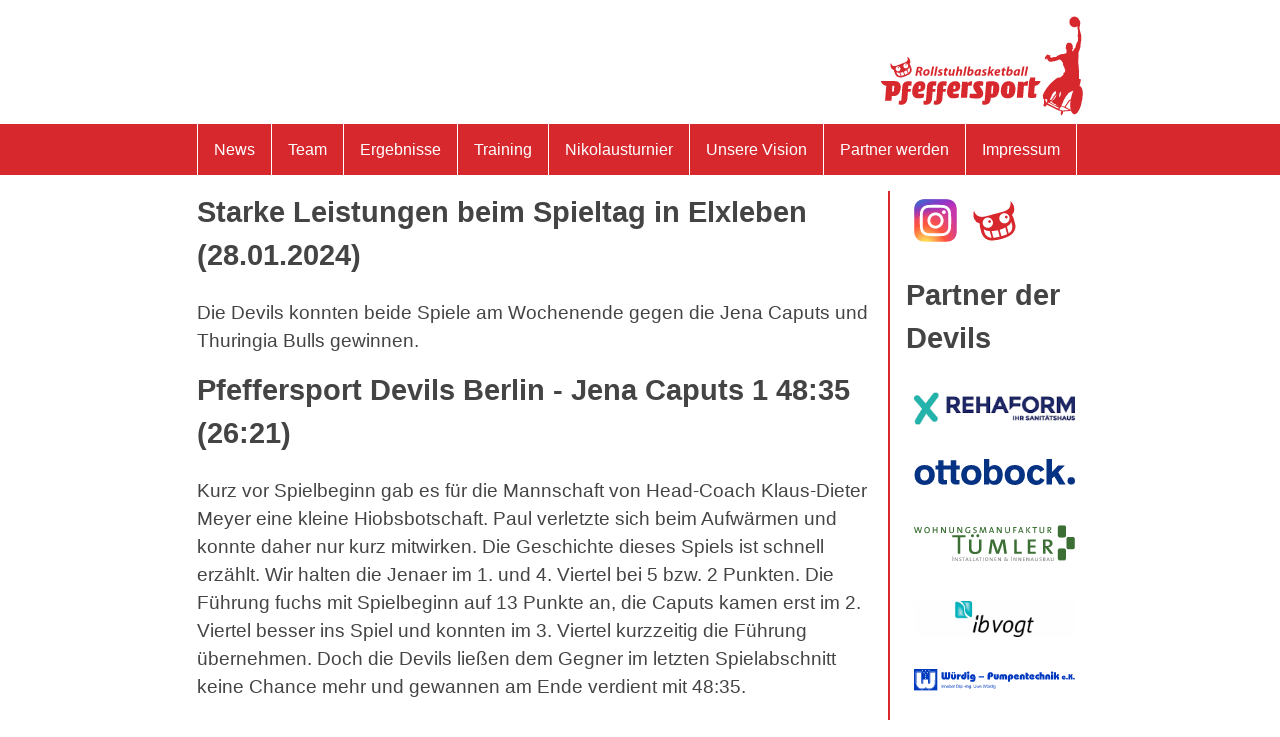

--- FILE ---
content_type: text/html; charset=utf-8
request_url: https://rbb.pfeffersport.de/28.01.2024/starke-leistungen-beim-spieltag-in-elxleben/
body_size: 28890
content:
<!doctype html> <html lang="de"> <head> <meta content="noindex, follow" name="robots"> <link href="”https://rbb.pfeffersport.de/28.01.2024/starke-leistungen-beim-spieltag-in-elxleben/”" rel="”canonical”"> <meta content="6eMFcxaTmZk9dsnS8QqR_4G0hM9Ghrch1C8Xn0e1wj4" name="google-site-verification"> <meta charset="utf-8"> <meta content="width=device-width,initial-scale=1" name="viewport"> <meta content="#dd7eb4" name="theme-color"> <link href="/assets/images/favicons/apple-touch-icon-57x57.png?v=devils" rel="apple-touch-icon" sizes="57x57"> <link href="/assets/images/favicons/apple-touch-icon-60x60.png?v=devils" rel="apple-touch-icon" sizes="60x60"> <link href="/assets/images/favicons/apple-touch-icon-72x72.png?v=devils" rel="apple-touch-icon" sizes="72x72"> <link href="/assets/images/favicons/apple-touch-icon-76x76.png?v=devils" rel="apple-touch-icon" sizes="76x76"> <link href="/assets/images/favicons/apple-touch-icon-114x114.png?v=devils" rel="apple-touch-icon" sizes="114x114"> <link href="/assets/images/favicons/apple-touch-icon-120x120.png?v=devils" rel="apple-touch-icon" sizes="120x120"> <link href="/assets/images/favicons/apple-touch-icon-144x144.png?v=devils" rel="apple-touch-icon" sizes="144x144"> <link href="/assets/images/favicons/apple-touch-icon-152x152.png?v=devils" rel="apple-touch-icon" sizes="152x152"> <link href="/assets/images/favicons/apple-touch-icon-180x180.png?v=devils" rel="apple-touch-icon" sizes="180x180"> <link href="/assets/images/favicons/favicon-32x32.png?v=devils" rel="icon" sizes="32x32" type="image/png"> <link href="/assets/images/favicons/favicon-194x194.png?v=devils" rel="icon" sizes="194x194" type="image/png"> <link href="/assets/images/favicons/favicon-96x96.png?v=devils" rel="icon" sizes="96x96" type="image/png"> <link href="/assets/images/favicons/android-chrome-192x192.png?v=devils" rel="icon" sizes="192x192" type="image/png"> <link href="/assets/images/favicons/favicon-16x16.png?v=devils" rel="icon" sizes="16x16" type="image/png"> <link href="/assets/images/favicons/manifest.json?v=devils" rel="manifest"> <link href="/assets/images/favicons/favicon.ico?v=devils" rel="shortcut icon"> <meta content="#d7282e" name="msapplication-TileColor"> <meta content="/assets/images/favicons/mstile-144x144.png?v=devils" name="msapplication-TileImage"> <meta content="#ffffff" name="theme-color"> <link href="/assets/css/index.css" rel="stylesheet"> <title>Starke Leistungen beim Spieltag in Elxleben - Pfeffersport e. V. Abteilung Rollstuhlbasketball</title> <meta content="Die Devils konnten beide Spiele am Wochenende gegen die Jena  Caputs und Thuringia Bulls gewinnen." name="description"> <meta content="Rollstuhlbasketball in Berlin beim SV Pfeffersport e.V." property="og:site_name"> <meta content="website" property="og:type"> <meta content="de_DE" property="og:locale"> <meta content="https://rbb.pfeffersport.de/28.01.2024/starke-leistungen-beim-spieltag-in-elxleben/" property="og:url"> <meta content="Starke Leistungen beim Spieltag in Elxleben" property="og:title"> <meta content="Die Devils konnten beide Spiele am Wochenende gegen die Jena  Caputs und Thuringia Bulls gewinnen." property="og:description"> <meta content="https://rbb.pfeffersport.de/assets/photos/2024-01-28-auswärtsspieltag-jena-caputs.webp" property="og:image"> <meta content="https://rbb.pfeffersport.de/assets/images/favicons/apple-touch-icon-180x180.png" property="og:image"> </head> <body> <a href="#main">Direkt zum Inhalt der Seite springen.</a> <header> <div class="container"> <a href="/"> <svg height="162px" viewBox="0 0 327 162" width="327px" xmlns="http://www.w3.org/2000/svg" xmlns:xlink="http://www.w3.org/1999/xlink" version="1.1"> <title>zur Startseite</title> <g fill="none" fill-rule="evenodd" stroke="none" stroke-width="1"> <path d="M0.06,0.971 L326.587,0.971 L326.587,160.94 L0.06,160.94 L0.06,0.971 Z"></path> <path d="M267.15,137.822 C266.859,137.344 266.295,137.147 265.646,137.03 C265.732,136.215 265.892,135.481 266.039,134.729 C267.041,133.92 268.302,134.993 269.295,135.363 C268.655,136.128 269.321,137.152 269.216,137.984 C269.177,138.284 268.928,138.597 268.819,138.853 C268.681,139.187 268.605,139.508 268.42,139.808 C267.992,139.972 267.313,140.268 266.757,140.045 C266.696,139.4 267.105,138.617 267.15,137.822 L267.15,137.822 Z M269.69,141.235 C269.795,140.935 270.236,140.827 270.566,140.679 C271.145,140.418 271.498,140.226 271.913,140.444 C276.65,142.916 282.428,146.376 287.704,148.456 C287.624,149.145 287.215,149.5 287.068,150.12 C281.412,147.665 275.66,144.88 270.644,141.948 C270.319,141.756 269.811,141.679 269.69,141.235 L269.69,141.235 Z M286.513,145.439 C285.76,146.5 284.663,145.741 283.733,145.284 C282.19,144.521 280.807,143.927 279.369,143.219 C278.445,142.759 277.786,142.149 276.752,141.551 C276.015,141.121 274.146,140.605 273.974,140.045 C273.679,139.07 274.987,138.22 275.404,138.062 C275.832,138.136 276.508,138.653 276.987,138.933 C277.244,140.734 278.503,141.054 279.926,141.87 C281.059,142.52 281.963,143.479 283.339,143.061 C283.044,145.312 284.6,145.448 286.513,145.439 L286.513,145.439 Z M283.976,127.667 C283.728,128.705 283.679,129.773 283.26,130.604 C283.021,131.069 282.548,131.564 282.227,132.031 C281.88,132.538 281.599,133.122 281.273,133.535 C280.724,134.244 279.9,134.755 279.611,135.681 C279.335,135.725 279.188,135.893 278.895,135.916 C278.316,136.35 277.915,137.428 277.229,137.428 C276.949,136.965 277.48,136.473 277.702,136.157 C279.448,133.724 281.201,131.101 282.942,128.783 C283.236,128.384 283.499,127.855 283.976,127.667 L283.976,127.667 Z M283.499,125.207 C283.407,125.645 282.815,125.987 282.386,126.477 C281.983,126.945 281.618,127.482 281.354,127.825 C279.493,130.255 278.124,132.346 276.516,134.89 C276.157,135.45 275.704,136.153 275.404,136.238 C274.701,136.429 274.1,135.425 273.418,135.446 C274.486,133.005 275.729,130.481 276.832,128.067 C277.22,127.209 277.475,126.235 277.943,125.523 C278.416,124.805 279.228,124.108 279.848,123.54 C280.546,122.908 281.296,122.355 281.907,121.636 L282.071,121.636 C282.258,121.972 283.03,122.233 283.26,122.908 C283.404,123.339 283.558,124.917 283.499,125.207 L283.499,125.207 Z M289.05,125.444 C289.419,124.121 289.744,123.068 290.321,122.429 C290.325,122.384 290.33,122.336 290.398,122.35 C290.799,122.871 290.836,123.354 290.877,124.254 C290.919,125.287 290.961,126.605 290.877,127.511 C290.734,129.065 289.995,130.296 289.366,131.159 C289.186,131.415 289.15,131.706 288.894,131.794 C288.102,129.846 288.521,127.354 289.05,125.444 L289.05,125.444 Z M288.894,150.915 C288.802,150.222 289.606,149.701 289.606,148.933 C289.962,148.757 290.438,148.708 290.717,148.456 C291.078,147.757 291.329,146.95 291.746,146.312 C292.77,146.557 294.03,147.205 295.16,147.744 C297.37,148.78 299.469,149.731 301.506,150.758 C302.54,151.277 303.597,151.783 304.521,152.421 C300.655,152.241 294.664,153.784 291.19,152.501 C290.576,152.275 288.962,151.445 288.894,150.915 L288.894,150.915 Z M297.777,145.917 C297.498,146.312 297.242,146.86 296.745,147.026 C296.381,147.021 296.081,146.778 295.716,146.632 C294.521,146.145 293.296,145.751 292.146,145.363 C292.59,143.534 293.527,141.943 294.289,140.281 C295.057,138.605 295.612,136.796 296.431,135.202 C296.922,134.244 297.651,133.421 298.178,132.508 C298.447,132.031 298.605,131.471 298.89,130.998 C299.199,130.492 299.701,129.974 300.08,129.492 C301.28,127.952 302.598,126.542 303.49,124.809 C303.967,124.573 304.227,124.117 304.919,124.097 C305.702,123.561 306.121,122.656 307.616,122.825 C308.88,122.055 310.218,121.356 311.509,120.604 C309.585,124.983 308.117,129.808 307.139,135.124 C305.661,135.416 304.592,136.01 303.81,136.95 C303.203,137.673 302.649,138.617 302.061,139.49 C301.486,140.35 301.007,141.308 300.479,142.189 C299.672,143.534 298.624,144.717 297.777,145.917 L297.777,145.917 Z M264.134,134.89 C264.101,136.134 263.643,137.447 263.663,138.933 C263.673,139.95 263.981,140.963 263.741,141.87 C263.599,142.391 263.062,142.858 262.942,143.537 C262.68,145.073 263.608,146.007 264.931,146.71 C267.17,146.962 268.174,145.57 267.785,143.459 C275.621,147.021 283.107,151.62 291.825,154.568 C291.625,155.019 291.535,155.668 291.355,156.314 C291.073,157.277 290.561,158.157 291.274,158.853 C291.082,159.759 291.256,160.892 291.91,160.991 C292.78,161.125 293.163,159.854 293.414,159.011 C293.485,158.811 293.965,159.032 294.048,158.853 C294.511,157.7 294.88,156.455 294.763,154.725 C298.546,154.276 302.808,154.3 306.667,153.933 C307.01,153.297 307.149,152.367 306.824,151.787 C306.542,151.291 305.482,151.001 304.843,150.676 C302.916,149.709 300.476,148.433 298.89,147.501 C300.39,145.247 302.019,142.769 303.571,140.444 C304.302,139.344 304.919,138.259 305.869,137.428 C306.073,137.25 306.409,136.9 306.746,137.03 C306.655,140.226 306.214,143.948 306.427,147.423 C306.542,149.318 306.952,151.8 307.459,153.455 C307.727,154.312 308.015,154.737 308.414,155.437 C309.118,156.681 309.875,157.763 311.188,158.534 C312.046,159.032 312.845,159.366 314.124,159.011 C314.878,158.801 316.608,157.858 317.376,157.105 C317.884,156.609 318.393,155.767 318.886,155.039 C319.364,154.34 319.843,153.569 320.235,152.82 C321.907,149.629 323.354,146.551 324.198,142.503 C324.407,141.53 324.535,140.497 324.757,139.49 C324.967,138.535 325.263,137.6 325.468,136.63 C325.866,134.805 326.148,132.582 326.344,130.365 C326.841,124.75 326.786,118.827 324.119,115.369 C323.3,114.308 322.661,113.402 321.346,112.989 C322.202,110.353 322.861,107.523 323.487,104.656 C323.092,103.909 323.344,102.909 323.088,102.117 C322.079,102.177 321.276,102.028 320.392,101.959 C320.466,99.313 320.639,96.686 320.47,94.261 C320.372,92.779 320.596,91.284 320.549,89.819 C320.431,85.553 319.919,81.535 319.521,77.364 C319.128,73.246 319.679,68.68 319.679,64.351 C319.679,62.91 319.502,61.375 319.601,59.988 C319.654,59.226 320.102,58.345 320.392,57.528 C320.683,56.712 321.012,55.881 321.264,55.148 C321.828,53.519 322.497,51.798 322.773,50.149 C322.934,49.181 322.917,48.137 323.009,47.134 C323.186,45.201 323.394,43.243 323.724,41.339 C323.884,40.43 324.262,39.573 324.362,38.723 C324.48,37.64 324.21,36.745 324.198,35.785 C324.185,34.348 324.284,33.144 324.119,31.899 C323.968,30.739 323.713,29.637 323.406,28.485 C322.851,26.394 322.044,24.343 321.661,22.06 C321.46,20.846 321.29,19.375 321.426,18.09 C321.519,17.176 321.966,16.369 322.14,15.473 C322.281,14.726 322.281,13.831 322.376,13.014 C322.474,12.163 322.649,11.297 322.616,10.555 C322.59,10.033 322.35,9.487 322.296,8.966 C322.241,8.435 322.438,7.923 322.14,7.46 C321.991,7.106 321.149,7.446 320.947,7.141 C320.607,5.846 320.216,5.006 319.438,4.046 C318.049,2.334 315.551,0.628 311.902,1.031 C309.918,1.252 308.232,2.546 307.139,3.811 C306.377,4.7 306.067,5.044 305.557,6.27 C305.062,7.45 304.744,9.069 305.001,10.87 C305.142,11.902 305.595,13.038 306.111,13.969 C307.174,15.892 308.502,16.866 310.394,17.613 C311.321,17.983 312.618,18.282 314.047,18.169 C315.699,18.041 316.983,17.21 318.253,16.507 C318.178,17.569 317.706,18.357 317.852,19.522 C317.933,20.152 318.444,20.836 318.568,21.426 C318.98,23.385 318.834,26.901 318.726,29.278 C318.669,30.556 318.479,31.801 318.568,33.011 C318.655,34.231 318.963,35.416 318.966,36.498 C318.966,36.838 318.834,37.306 318.804,37.768 C318.759,38.575 318.896,39.47 318.804,39.992 C318.716,40.493 318.282,41.216 317.933,41.816 C317.017,43.401 315.911,45.397 315.473,47.449 C315.236,48.56 315.286,49.741 314.839,50.7 C314.468,51.493 313.588,51.906 313.169,52.609 C312.791,53.239 312.697,54.007 312.3,54.592 C311.954,55.094 311.425,55.29 311.029,55.703 C310.563,56.185 310.391,56.885 309.762,57.13 C308.699,56.811 309.145,55.256 309.44,54.434 C309.819,54.198 309.969,54.257 310.203,54.095 C310.755,53.967 310.819,52.959 310.78,52.614 C310.706,51.931 310.455,51.915 310.317,51.497 C310.979,48.95 309.819,47.001 309.049,45.388 C307.716,43.671 305.062,42.673 302.854,43.406 C301.954,43.701 300.853,44.503 300.396,45.309 C300.231,45.599 300.095,46.185 299.923,46.657 C299.459,47.921 299.749,48.338 299.098,50.822 C299.098,50.822 298.912,51.628 299.023,52.278 C299.088,52.677 299.196,53.159 299.603,53.546 C299.879,53.812 300.17,54.406 300.237,54.749 C300.356,55.364 300.216,56.319 300.213,57.13 C300.209,57.853 300.315,58.547 300.297,59.251 C300.179,59.58 299.729,59.905 299.761,60.382 C299.08,60.441 298.722,60.825 298.097,60.937 C297.725,60.913 297.63,61.159 297.463,61.336 C296.475,61.203 295.619,61.518 294.763,61.572 C294.311,61.602 293.866,61.518 293.414,61.572 C293.064,61.616 292.696,61.744 292.381,61.813 C291.566,61.987 290.902,62.137 290.165,62.364 C288.16,62.979 286.518,63.9 285.003,65.143 C284.482,65.576 283.939,66.122 283.098,66.255 C282.37,66.368 281.514,66.241 280.638,66.334 C279.926,66.413 279.165,66.668 278.5,66.891 C277.79,67.122 277.12,67.559 276.516,67.603 C275.134,67.701 274.653,66.703 273.418,66.492 C273.584,66.068 273.852,65.675 274.057,65.301 C274.478,64.538 274.721,63.726 273.501,63.555 C273.128,63.506 272.787,63.677 272.391,63.638 C272.203,63.619 271.922,63.436 271.594,63.319 C271.333,63.226 271.002,63.18 270.8,63.083 C270.358,62.866 270.211,62.35 269.453,62.448 C268.794,62.532 268.641,63.191 268.498,63.555 C268.05,63.609 267.612,63.673 267.313,63.875 C267.195,64.155 267.175,64.529 267.073,64.824 C266.9,64.972 266.521,64.912 266.358,65.065 C266.279,65.478 266.314,65.828 266.2,66.098 C266.024,66.501 265.69,66.546 265.487,66.891 C265.482,67.515 265.104,67.988 265.167,68.558 C265.237,69.203 265.851,69.571 266.358,69.984 C266.859,70.398 267.489,70.978 268.104,70.461 C268.483,69.349 267.195,69.266 266.835,68.637 C267.56,68.838 268.149,69.174 269.054,69.192 C269.236,70.073 269.38,70.452 269.852,71.174 C270.406,72.026 271.105,72.999 272.068,73.477 C272.606,73.738 273.757,74.136 274.45,74.19 C275.062,74.235 275.789,74.062 276.516,73.95 C278.524,73.64 280.206,73.153 282.309,72.843 C283.591,72.646 284.623,72.08 285.722,71.653 C287.152,71.086 288.678,70.156 290.083,70.777 C291.318,71.322 292.339,72.798 293.18,73.95 C293.595,74.525 294.093,74.879 294.289,75.382 C294.615,76.227 294.497,77.294 294.684,78.233 C294.763,78.628 294.893,79.075 295.002,79.503 C295.309,80.67 295.752,81.554 296.272,82.519 C296.838,83.576 297.468,84.083 297.223,85.853 C297.655,86.558 298.22,87.133 298.97,87.517 C298.507,87.94 297.852,87.767 297.622,88.313 C297.346,88.958 297.949,89.691 298.021,90.455 C297.878,91.29 296.912,91.304 296.11,91.486 C295.88,92.087 295.411,92.54 295.32,93.39 C295.279,93.769 295.489,94.218 295.396,94.659 C295.226,95.491 293.837,96.361 293.1,97.04 C292.696,97.41 292.287,97.852 291.91,98.231 C291.112,99.028 290.717,99.529 289.287,99.658 C288.797,99.702 288.26,99.603 287.704,99.658 C286.073,99.825 284.349,100.907 283.021,101.88 C279.098,104.748 275.638,108.296 272.391,111.719 C270.117,114.11 268.43,116.629 266.516,119.575 C265.241,121.538 263.898,123.698 262.866,126.159 C262.211,127.717 261.34,129.096 262.389,130.998 C261.892,132.86 262.601,134.57 264.134,134.89 L264.134,134.89 Z" fill="#d7282e" mask="url(#mask-2)" id="Fill-1"></path> <path d="M43.776,118.289 L48.59,118.289 L47.707,122.798 L43.603,122.798 L42.669,133.995 C42.6,135.427 42.239,136.892 41.587,138.395 C40.936,139.895 39.907,141.165 38.502,142.204 C37.095,143.243 35.227,143.786 32.893,143.829 C32.287,143.827 31.613,143.771 30.87,143.659 C30.126,143.548 29.458,143.402 28.864,143.222 L28.991,137.141 L32.792,137.141 L33.98,122.798 L34.204,118.289 L34.424,115.365 C34.514,113.887 34.817,112.408 35.331,110.924 C35.846,109.443 36.839,108.2 38.31,107.196 C39.782,106.193 41.998,105.672 44.958,105.63 C45.619,105.636 46.389,105.688 47.274,105.789 C48.158,105.89 48.999,106.005 49.798,106.138 L49.143,113.151 L44.176,113.151 L43.776,118.289 L43.776,118.289 Z M147.572,105.435 L146.819,113.146 L140.792,113.146 L139.322,132.469 L129.24,132.469 L131.266,106.609 L140.284,106.609 L140.081,108.992 C140.819,107.929 141.85,107.306 143.144,106.571 C144.44,105.835 146.11,105.435 147.572,105.435 L147.572,105.435 Z M83.72,118.289 L88.534,118.289 L87.652,122.798 L83.547,122.798 L82.613,133.995 C82.544,135.427 82.184,136.892 81.532,138.395 C80.88,139.895 79.852,141.165 78.446,142.204 C77.04,143.243 75.171,143.786 72.838,143.829 C72.232,143.827 71.557,143.771 70.814,143.659 C70.071,143.548 69.403,143.402 68.809,143.222 L68.935,137.141 L72.737,137.141 L73.924,122.798 L74.148,118.289 L74.368,115.365 C74.458,113.887 74.761,112.408 75.276,110.924 C75.79,109.443 76.783,108.2 78.255,107.196 C79.726,106.193 81.942,105.672 84.903,105.63 C85.562,105.636 86.334,105.688 87.218,105.789 C88.102,105.89 88.944,106.005 89.742,106.138 L89.087,113.151 L84.121,113.151 L83.72,118.289 L83.72,118.289 Z M100.438,118.289 L105.251,118.289 L104.369,122.798 L100.264,122.798 L99.331,133.995 C99.26,135.427 98.899,136.892 98.248,138.395 C97.596,139.895 96.568,141.165 95.163,142.204 C93.756,143.243 91.887,143.786 89.555,143.829 C88.948,143.827 88.274,143.771 87.531,143.659 C86.788,143.548 86.12,143.402 85.525,143.222 L85.652,137.141 L89.453,137.141 L90.641,122.798 L90.865,118.289 L91.085,115.365 C91.176,113.887 91.478,112.408 91.993,110.924 C92.507,109.443 93.5,108.2 94.972,107.196 C96.444,106.193 98.659,105.672 101.62,105.63 C102.28,105.636 103.051,105.688 103.934,105.789 C104.819,105.89 105.661,106.005 106.459,106.138 L105.803,113.151 L100.837,113.151 L100.438,118.289 L100.438,118.289 Z M165.695,106.599 L165.152,113.152 L159.311,113.152 L161.301,116.01 C162.615,117.839 163.632,119.468 164.355,120.899 C165.075,122.327 165.441,123.771 165.451,125.227 C165.498,127.837 164.753,129.893 163.223,131.394 C161.694,132.893 159.102,133.659 155.451,133.688 C154.539,133.69 150.665,133.58 149.358,133.425 C148.034,133.268 144.155,132.878 143.17,132.464 L143.825,125.923 L155.373,125.923 L152.631,122.19 C151.747,121.018 150.976,119.766 150.318,118.434 C149.66,117.102 149.314,115.689 149.28,114.199 C149.249,112.95 149.492,111.656 150.011,110.312 C150.532,108.97 151.528,107.829 153,106.889 C154.473,105.95 156.619,105.399 159.442,105.417 C160.153,105.421 161.474,105.511 162.597,105.706 C163.742,105.905 165.101,106.264 165.695,106.599 L165.695,106.599 Z M69.777,125.933 L69.27,131.811 C68.425,132.165 67.241,132.52 65.721,132.869 C64.2,133.218 62.551,133.406 60.773,133.433 C57.868,133.384 55.671,132.794 54.183,131.665 C52.693,130.535 51.694,129.157 51.186,127.53 C50.677,125.903 50.441,124.32 50.477,122.782 C50.474,120.485 50.798,118.201 51.448,115.938 C52.098,113.673 53.093,111.696 54.435,110.003 C55.542,108.622 56.89,107.544 58.478,106.773 C60.065,106.001 61.79,105.607 63.65,105.595 C66.606,105.634 68.719,106.34 69.993,107.71 C71.264,109.081 71.884,110.876 71.853,113.095 C71.827,115.183 71.487,116.846 70.833,118.082 C70.181,119.319 69.373,120.243 68.409,120.858 C67.347,121.579 66.167,122.084 64.866,122.37 C63.566,122.657 62.134,122.793 60.571,122.782 L60.318,125.933 L69.777,125.933 L69.777,125.933 Z M61.178,113.146 L60.773,118.275 L63.852,118.275 L64.257,113.146 L61.178,113.146 L61.178,113.146 Z M126.221,125.933 L125.716,131.811 C124.871,132.166 123.687,132.52 122.167,132.869 C120.645,133.218 118.997,133.406 117.219,133.433 C114.314,133.384 112.117,132.794 110.627,131.665 C109.139,130.535 108.14,129.157 107.631,127.53 C107.124,125.903 106.886,124.32 106.923,122.782 C106.92,120.485 107.245,118.201 107.893,115.938 C108.543,113.673 109.54,111.696 110.879,110.003 C111.989,108.622 113.334,107.544 114.923,106.773 C116.512,106.001 118.237,105.607 120.096,105.595 C123.053,105.634 125.166,106.34 126.436,107.711 C127.709,109.081 128.331,110.876 128.299,113.095 C128.272,115.183 127.933,116.846 127.28,118.082 C126.627,119.319 125.819,120.243 124.855,120.858 C123.793,121.579 122.613,122.084 121.313,122.37 C120.012,122.657 118.581,122.793 117.018,122.782 L116.764,125.933 L126.221,125.933 L126.221,125.933 Z M117.624,113.146 L117.219,118.275 L120.297,118.275 L120.703,113.146 L117.624,113.146 L117.624,113.146 Z M193.956,121.824 C193.946,119.325 194.257,117.051 194.886,114.948 C195.517,112.845 196.524,110.977 197.909,109.345 C198.989,108.128 200.261,107.217 201.728,106.609 C203.192,106.001 204.757,105.696 206.419,105.696 C209.7,105.771 212.149,106.525 213.771,107.957 C215.392,109.393 216.458,111.067 216.968,112.981 C217.479,114.894 217.712,116.608 217.667,118.117 C217.665,120.543 217.376,122.734 216.804,124.696 C216.233,126.655 215.39,128.301 214.272,129.632 C213.337,130.722 212.144,131.62 210.687,132.33 C209.231,133.04 207.505,133.407 205.507,133.433 C202.128,133.364 199.604,132.661 197.94,131.325 C196.276,129.988 195.187,128.425 194.667,126.637 C194.146,124.849 193.907,123.243 193.956,121.824 L193.956,121.824 Z M206.823,125.933 L207.89,113.146 L205.001,113.146 L203.937,125.933 L206.823,125.933 L206.823,125.933 Z M170.337,106.599 C171.985,106.229 173.683,105.948 175.677,105.771 C177.657,105.594 179.2,105.498 180.933,105.6 C182.892,105.747 184.261,106.116 185.878,106.637 C187.509,107.223 188.833,108.137 189.896,109.572 C190.96,111.006 191.513,113.075 191.552,115.784 C191.563,118.453 191.222,121.094 190.526,123.704 C189.829,126.316 188.7,128.41 187.144,129.987 C186.183,130.843 185.075,131.473 183.825,131.874 C182.573,132.276 181.468,132.473 180.507,132.469 L177.741,132.469 L177.624,134.002 C177.479,135.404 177.315,136.893 176.665,138.395 C176.013,139.895 174.983,141.165 173.575,142.204 C172.171,143.243 170.302,143.786 167.97,143.831 C167.365,143.827 166.689,143.771 165.946,143.659 C165.204,143.548 164.535,143.402 163.941,143.222 L164.069,137.141 L167.869,137.141 L170.337,106.599 L170.337,106.599 Z M180.86,125.933 L181.874,113.146 L179.239,113.146 L178.226,125.933 L180.86,125.933 L180.86,125.933 Z M20.794,122.291 L21.555,112.902 L18.564,112.902 L17.804,122.291 L20.794,122.291 L20.794,122.291 Z M8.477,113.118 C4.51,112.68 0,108.686 0,105.447 L22.417,105.452 C25.249,105.516 27.346,106.127 28.709,107.284 C30.071,108.44 30.955,109.758 31.359,111.242 C31.764,112.725 31.945,113.99 31.902,115.034 C31.942,116.909 31.659,118.982 31.054,121.251 C30.448,123.521 29.28,125.49 27.549,127.16 C25.818,128.831 23.285,129.708 19.95,129.791 L17.551,129.791 L17.003,137.131 L6.563,137.131 L8.477,113.118 L8.477,113.118 Z M238.226,105.408 L237.407,113.13 L231.38,113.13 L229.909,132.453 L219.829,132.453 L221.854,106.593 L230.87,106.593 L230.669,108.976 C231.731,107.571 232.388,107.004 233.696,106.37 C235.032,105.766 236.497,105.408 238.226,105.408 L238.226,105.408 Z M239.134,113.13 L239.872,105.408 L241.771,99.797 L249.733,99.797 L249.229,105.443 L258.13,105.443 C258.13,108.873 253.069,113.154 248.954,113.154 L248.954,113.02 L248.392,119.524 L247.833,125.917 L251.685,125.917 L251.077,131.795 C250.245,132.134 249.147,132.419 247.788,132.651 C246.429,132.882 245.091,133.001 243.774,133.012 C242.374,133.083 241.056,132.902 239.817,132.467 C238.583,132.032 237.923,130.912 237.841,129.111 L238.474,121.097 L239.134,113.13 L239.134,113.13 Z" fill="#d7282e" mask="url(#mask-2)"></path> <path d="M60.16,88.75 L61.407,88.75 C63.056,88.75 64.262,87.756 64.262,86.361 C64.262,85.198 63.31,84.691 62.084,84.691 C61.513,84.691 61.153,84.733 60.9,84.797 L60.16,88.75 L60.16,88.75 Z M58.299,82.661 C59.251,82.428 60.688,82.302 62.105,82.302 C63.458,82.302 64.853,82.492 65.847,83.126 C66.777,83.676 67.433,84.585 67.433,85.896 C67.433,88.01 66.038,89.342 64.198,89.934 L64.198,89.997 C65.043,90.378 65.424,91.308 65.551,92.598 C65.741,94.205 65.847,96.065 66.101,96.657 L62.972,96.657 C62.845,96.277 62.697,95.05 62.57,93.295 C62.422,91.562 61.83,91.033 60.625,91.033 L59.695,91.033 L58.638,96.657 L55.635,96.657 L58.299,82.661 L58.299,82.661 Z" fill="#d7282e"></path> <path d="M71.405,92.556 C71.405,93.761 71.998,94.564 73.075,94.564 C74.704,94.564 75.655,92.112 75.655,90.356 C75.655,89.406 75.232,88.39 74.027,88.39 C72.272,88.39 71.405,90.949 71.405,92.556 L71.405,92.556 Z M78.805,90.335 C78.805,94.12 76.204,96.89 72.631,96.89 C70.009,96.89 68.255,95.177 68.255,92.598 C68.255,89.025 70.749,86.065 74.429,86.065 C77.198,86.065 78.805,87.968 78.805,90.335 L78.805,90.335 Z" fill="#d7282e"></path> <path d="M80.028,96.657 L82.903,81.646 L85.948,81.646 L83.072,96.657 L80.028,96.657" fill="#d7282e"></path> <path d="M85.947,96.657 L88.822,81.646 L91.866,81.646 L88.991,96.657 L85.947,96.657" fill="#d7282e"></path> <path d="M92.246,93.93 C92.838,94.226 93.938,94.649 94.931,94.649 C95.798,94.649 96.242,94.226 96.242,93.718 C96.242,93.211 95.903,92.851 94.952,92.386 C93.768,91.794 92.774,90.927 92.774,89.637 C92.774,87.482 94.656,86.065 97.32,86.065 C98.525,86.065 99.477,86.318 99.984,86.594 L99.244,88.75 C98.82,88.559 98.081,88.306 97.194,88.306 C96.368,88.306 95.839,88.644 95.839,89.215 C95.839,89.637 96.263,89.997 97.087,90.399 C98.229,90.969 99.413,91.794 99.413,93.232 C99.413,95.6 97.404,96.89 94.656,96.868 C93.345,96.848 92.119,96.509 91.506,96.065 L92.246,93.93" fill="#d7282e"></path> <path d="M106.811,83.506 L106.282,86.297 L108.501,86.297 L108.037,88.623 L105.837,88.623 L105.14,92.133 C105.056,92.534 104.972,93.084 104.972,93.444 C104.972,93.951 105.182,94.31 105.859,94.31 C106.113,94.31 106.43,94.31 106.683,94.268 L106.345,96.657 C105.944,96.805 105.182,96.89 104.548,96.89 C102.709,96.89 101.842,95.959 101.842,94.649 C101.842,94.099 101.905,93.528 102.075,92.724 L102.857,88.623 L101.546,88.623 L101.968,86.297 L103.301,86.297 L103.682,84.352 L106.811,83.506" fill="#d7282e"></path> <path d="M119.853,86.318 L118.542,93.295 C118.288,94.606 118.12,95.726 117.993,96.657 L115.307,96.657 L115.497,94.987 L115.456,94.965 C114.399,96.319 113.151,96.89 111.903,96.89 C110.233,96.89 109.24,95.959 109.24,93.993 C109.24,93.444 109.303,92.809 109.451,92.091 L110.551,86.318 L113.595,86.318 L112.538,91.858 C112.454,92.344 112.391,92.851 112.391,93.232 C112.391,93.887 112.665,94.416 113.427,94.416 C114.462,94.416 115.519,93.168 115.92,91.118 L116.83,86.318 L119.853,86.318" fill="#d7282e"></path> <path d="M120.802,96.657 L123.656,81.646 L126.701,81.646 L125.538,87.65 L125.581,87.65 C126.447,86.699 127.525,86.086 128.878,86.086 C130.485,86.086 131.478,87.101 131.478,88.877 C131.478,89.363 131.394,90.145 131.289,90.737 L130.167,96.657 L127.123,96.657 L128.202,90.991 C128.287,90.589 128.328,90.145 128.328,89.723 C128.328,89.025 128.054,88.538 127.292,88.538 C126.214,88.538 125.136,89.849 124.755,91.921 L123.847,96.657 L120.802,96.657" fill="#d7282e"></path> <path d="M133.02,96.657 L135.895,81.646 L138.939,81.646 L136.064,96.657 L133.02,96.657" fill="#d7282e"></path> <path d="M142.68,92.302 C142.617,92.64 142.553,93.02 142.573,93.444 C142.595,94.183 143.018,94.585 143.737,94.585 C145.513,94.585 146.76,92.133 146.76,90.335 C146.76,89.321 146.337,88.559 145.408,88.559 C144.307,88.559 143.23,89.659 142.871,91.456 L142.68,92.302 L142.68,92.302 Z M144.815,81.646 L143.589,87.566 L143.631,87.566 C144.392,86.657 145.555,86.086 146.824,86.086 C148.981,86.086 149.953,87.862 149.953,89.701 C149.953,93.041 147.754,96.89 143.102,96.89 C140.649,96.89 139.423,95.832 139.423,93.993 C139.423,93.359 139.53,92.724 139.657,92.112 L141.75,81.646 L144.815,81.646 L144.815,81.646 Z" fill="#d7282e"></path> <path d="M158.746,88.475 C158.512,88.432 158.238,88.39 157.921,88.39 C155.955,88.39 154.517,90.801 154.517,92.724 C154.517,93.739 154.918,94.437 155.764,94.437 C156.673,94.437 157.794,93.401 158.28,90.864 L158.746,88.475 L158.746,88.475 Z M157.878,96.657 C157.899,96.044 157.963,95.346 158.005,94.606 L157.963,94.606 C157.012,96.319 155.679,96.89 154.475,96.89 C152.614,96.89 151.345,95.452 151.345,93.295 C151.345,89.807 153.67,86.086 158.746,86.086 C159.992,86.086 161.303,86.318 162.17,86.594 L161.091,92.006 C160.839,93.338 160.627,95.368 160.669,96.657 L157.878,96.657 L157.878,96.657 Z" fill="#d7282e"></path> <path d="M163.5,93.93 C164.092,94.226 165.191,94.649 166.185,94.649 C167.05,94.649 167.496,94.226 167.496,93.718 C167.496,93.211 167.158,92.851 166.206,92.386 C165.022,91.794 164.028,90.927 164.028,89.637 C164.028,87.482 165.909,86.065 168.574,86.065 C169.779,86.065 170.73,86.318 171.236,86.594 L170.498,88.75 C170.074,88.559 169.335,88.306 168.446,88.306 C167.622,88.306 167.094,88.644 167.094,89.215 C167.094,89.637 167.517,89.997 168.34,90.399 C169.482,90.969 170.667,91.794 170.667,93.232 C170.667,95.6 168.658,96.89 165.909,96.868 C164.599,96.848 163.373,96.509 162.759,96.065 L163.5,93.93" fill="#d7282e"></path> <path d="M172.229,96.657 L175.084,81.646 L178.106,81.646 L176.396,90.632 L176.437,90.632 C176.754,90.23 177.07,89.828 177.367,89.469 L180.01,86.318 L183.772,86.318 L179.376,90.589 L182.251,96.657 L178.848,96.657 L177.028,92.239 L175.888,93.338 L175.254,96.657 L172.229,96.657" fill="#d7282e"></path> <path d="M189.203,88.306 C187.787,88.306 186.964,89.49 186.751,90.441 C189.14,90.462 190.324,90.145 190.324,89.173 C190.324,88.665 189.901,88.306 189.203,88.306 L189.203,88.306 Z M191.889,96.065 C190.684,96.678 189.183,96.89 188.021,96.89 C185.081,96.89 183.56,95.219 183.56,92.513 C183.56,89.363 185.843,86.086 189.585,86.086 C191.679,86.086 193.179,87.27 193.179,89.194 C193.179,91.815 190.619,92.767 186.456,92.661 C186.477,92.957 186.582,93.422 186.795,93.718 C187.195,94.247 187.893,94.522 188.78,94.522 C189.901,94.522 190.853,94.268 191.679,93.866 L191.889,96.065 L191.889,96.065 Z" fill="#d7282e"></path> <path d="M200.373,83.506 L199.845,86.297 L202.065,86.297 L201.6,88.623 L199.4,88.623 L198.703,92.133 C198.618,92.534 198.534,93.084 198.534,93.444 C198.534,93.951 198.746,94.31 199.421,94.31 C199.675,94.31 199.993,94.31 200.247,94.268 L199.908,96.657 C199.506,96.805 198.746,96.89 198.11,96.89 C196.271,96.89 195.404,95.959 195.404,94.649 C195.404,94.099 195.469,93.528 195.638,92.724 L196.42,88.623 L195.109,88.623 L195.532,86.297 L196.864,86.297 L197.243,84.352 L200.373,83.506" fill="#d7282e"></path> <path d="M205.952,92.302 C205.891,92.64 205.826,93.02 205.848,93.444 C205.868,94.183 206.291,94.585 207.01,94.585 C208.787,94.585 210.033,92.133 210.033,90.335 C210.033,89.321 209.61,88.559 208.682,88.559 C207.581,88.559 206.504,89.659 206.143,91.456 L205.952,92.302 L205.952,92.302 Z M208.089,81.646 L206.863,87.566 L206.904,87.566 C207.666,86.657 208.828,86.086 210.098,86.086 C212.253,86.086 213.227,87.862 213.227,89.701 C213.227,93.041 211.026,96.89 206.376,96.89 C203.924,96.89 202.697,95.832 202.697,93.993 C202.697,93.359 202.803,92.724 202.931,92.112 L205.023,81.646 L208.089,81.646 L208.089,81.646 Z" fill="#d7282e"></path> <path d="M222.019,88.475 C221.785,88.432 221.511,88.39 221.194,88.39 C219.228,88.39 217.791,90.801 217.791,92.724 C217.791,93.739 218.191,94.437 219.038,94.437 C219.946,94.437 221.066,93.401 221.554,90.864 L222.019,88.475 L222.019,88.475 Z M221.151,96.657 C221.172,96.044 221.236,95.346 221.279,94.606 L221.236,94.606 C220.284,96.319 218.953,96.89 217.747,96.89 C215.888,96.89 214.618,95.452 214.618,93.295 C214.618,89.807 216.944,86.086 222.019,86.086 C223.265,86.086 224.576,86.318 225.443,86.594 L224.365,92.006 C224.111,93.338 223.901,95.368 223.942,96.657 L221.151,96.657 L221.151,96.657 Z" fill="#d7282e"></path> <path d="M226.393,96.657 L229.268,81.646 L232.313,81.646 L229.438,96.657 L226.393,96.657" fill="#d7282e"></path> <path d="M232.311,96.657 L235.186,81.646 L238.23,81.646 L235.355,96.657 L232.311,96.657" fill="#d7282e"></path> <path d="M40.87,80.004 C40.323,80.213 39.709,79.942 39.498,79.389 C39.29,78.844 39.568,78.237 40.115,78.028 C40.663,77.818 41.275,78.086 41.484,78.63 C41.695,79.183 41.418,79.795 40.87,80.004" fill="#d7282e"></path> <path d="M27.68,82.78 C28.222,82.573 28.835,82.84 29.043,83.385 C29.254,83.937 28.978,84.549 28.436,84.757 C27.883,84.968 27.272,84.695 27.06,84.142 C26.852,83.598 27.127,82.991 27.68,82.78" fill="#d7282e"></path> <path d="M44.549,92.113 L42.609,87.035 C44.132,85.784 45.225,84.398 45.564,82.999 L46.559,85.601 C47.498,88.057 46.499,90.49 44.549,92.113 L44.549,92.113 Z M38.65,77.179 C40.699,76.397 42.988,77.428 43.769,79.473 C44.553,81.524 43.532,83.808 41.483,84.592 C39.44,85.372 37.142,84.356 36.357,82.305 C35.576,80.261 36.607,77.96 38.65,77.179 L38.65,77.179 Z M37.1,90.211 C38.673,89.568 40.169,88.773 41.465,87.885 L43.39,92.923 L43.237,93.005 C41.877,93.769 40.42,94.444 38.944,95.038 L37.1,90.211 L37.1,90.211 Z M31.276,91.833 C32.74,91.631 34.299,91.239 35.822,90.7 L37.663,95.518 C36.2,96.044 34.731,96.476 33.348,96.784 L33.184,96.824 L31.276,91.833 L31.276,91.833 Z M26.212,81.933 C28.261,81.15 30.555,82.18 31.336,84.224 C32.12,86.276 31.094,88.562 29.045,89.345 C27.002,90.126 24.706,89.11 23.921,87.058 C23.14,85.014 24.169,82.713 26.212,81.933 L26.212,81.933 Z M25.939,93.482 L24.945,90.879 C26.094,91.755 27.85,92.074 29.863,91.971 L31.787,97.003 C29.18,97.119 26.884,95.954 25.939,93.482 L25.939,93.482 Z M43.262,66.431 C42.561,65.923 42.357,65.984 42.624,66.829 C44.103,71.07 43.164,73.561 38.286,75.426 L38.182,75.477 L25.426,80.352 L25.295,80.405 C20.442,82.245 18.073,81.019 16.349,76.871 C15.978,76.065 15.791,76.154 15.6,77.003 C14.411,82.891 17.653,87.003 20.977,87.387 C20.977,88.298 21.136,89.222 21.466,90.084 L23.116,94.405 C24.531,98.106 28.676,100.04 32.74,99.488 C37.093,98.792 41.358,97.161 45.495,94.613 C49.007,92.453 50.684,88.111 49.269,84.409 L47.618,80.089 C47.289,79.226 46.799,78.43 46.193,77.75 C48.406,75.25 48.078,70.024 43.262,66.431 L43.262,66.431 Z" fill="#d7282e"></path> </g> </svg> </a> </div> <nav role="navigation"> <div class="container"> <button aria-controls="menu" aria-expanded="false" aria-label="Navigation öffnen"> <span>☰</span> Menü </button> <ul id="menu"> <li> <a href="/news/">News </a> </li> <li> <a href="/team/">Team </a> </li> <li> <a href="/ergebnisse/">Ergebnisse </a> </li> <li> <a href="/training/">Training </a> </li> <li> <a href="/nikolausturnier/">Nikolausturnier </a> </li> <li> <a href="/vision/">Unsere Vision </a> </li> <li> <a href="/partner/">Partner werden </a> </li> <li> <a href="/impressum/">Impressum </a> </li> </ul> </div> <script>var showNavigationButton=window.document.querySelector("nav button"),navOpenText="Navigation öffnen",navCloseText="Navigation schließen",navigationList=window.document.querySelector("nav button + ul"),navigationListItems=window.document.querySelectorAll("nav button + ul li a");function setNavButtonLabel(t){showNavigationButton.setAttribute("aria-label",t)}function setNavButtonStatus(t){showNavigationButton.setAttribute("aria-expanded",t)}function openNavigation(){setNavButtonStatus("true"),navigationList.removeAttribute("inert"),navigationListItems[0].focus(),setNavButtonLabel(navCloseText)}function closeNavigation(){setNavButtonStatus("false"),showNavigationButton.focus(),navigationList.setAttribute("inert",(!0).toString()),setNavButtonLabel(navOpenText),window.scrollTo({top:0,behavior:"smooth"})}function toggleNavigation(t){let n="true"===showNavigationButton.getAttribute("aria-expanded");"keydown"===t.type&&"Enter"!==t.key&&" "!==t.key||setTimeout(()=>{(n?closeNavigation:openNavigation)()},100)}window.matchMedia("(max-width: 819px)").matches&&navigationList.setAttribute("inert",(!0).toString()),showNavigationButton.addEventListener("mousedown",t=>toggleNavigation(t)),showNavigationButton.addEventListener("keydown",t=>toggleNavigation(t)),document.addEventListener("keydown",function(t){"Escape"===t.key&&"true"===showNavigationButton.getAttribute("aria-expanded")&&closeNavigation()}),navigationList.addEventListener("focusout",function(t){navigationList.contains(t.target)||navigationList.contains(t.relatedTarget)||t.relatedTarget===showNavigationButton||closeNavigation()})</script> </nav> </header> <div class="main_content"> <div class="container"> <main id="main"> <article itemscope itemtype="https://schema.org/Article"> <h1> Starke Leistungen beim Spieltag in Elxleben (<span itemprop="datePublished">28.01.2024</span>) </h1> <div itemprop="articleBody"> <p>Die Devils konnten beide Spiele am Wochenende gegen die Jena Caputs und Thuringia Bulls gewinnen.</p> <h2 id="pfeffersport-devils-berlin-jena-caputs-1-4835-2621" tabindex="-1">Pfeffersport Devils Berlin - Jena Caputs 1 48:35 (26:21)</h2> <p>Kurz vor Spielbeginn gab es für die Mannschaft von Head-Coach Klaus-Dieter Meyer eine kleine Hiobsbotschaft. Paul verletzte sich beim Aufwärmen und konnte daher nur kurz mitwirken. Die Geschichte dieses Spiels ist schnell erzählt. Wir halten die Jenaer im 1. und 4. Viertel bei 5 bzw. 2 Punkten. Die Führung fuchs mit Spielbeginn auf 13 Punkte an, die Caputs kamen erst im 2. Viertel besser ins Spiel und konnten im 3. Viertel kurzzeitig die Führung übernehmen. Doch die Devils ließen dem Gegner im letzten Spielabschnitt keine Chance mehr und gewannen am Ende verdient mit 48:35.</p> <h3 id="für-die-devils-spielten" tabindex="-1">Für die Devils spielten</h3> <p>Marcel Hector (13 Punkte), Tobias Lange (12), Luca Puppe (10), Sean Plaar (7) , Senad Mesic (6), Morteza &quot;Aidin&quot; Chaichi, Kosima Köpcke, Paul Bolduan, Henry Richter und Talha Türker</p> <h2 id="thuringia-bulls-2-pfeffersport-devils-5158-3330" tabindex="-1">Thuringia Bulls 2 - Pfeffersport Devils 51:58 (33:30)</h2> <p>Im zweiten Spiel gegen die Gastgeber aus Elxleben konnte Paul wieder ins Spielgeschehen eingreifen. Die Partie war zu jederzeit spannend. Die Bulls verteidigten bis zum Ende des 3. Viertels ihre knappe Führung. Danach schlug das Team von Head-Coach Klaus-Dieter Meyer zurück, übernahm erstmal die Führung und gab diese bis zum Spielende nicht mehr ab.</p> <h3 id="für-die-devils-spielten-1" tabindex="-1">Für die Devils spielten</h3> <p>Sean Plaar (24 Punkte), Marcel Hector (16), Tobias Lange (10), Luca Puppe (4), Paul Bolduan, Senad Mesic (je 2), Morteza &quot;Aidin&quot; Chaichi, Kosima Köpcke, Henry Richter und Talha Türker</p> <h2 id="rsb-thuringia-bulls-2-jena-caputs-1-3860-1633" tabindex="-1">RSB Thuringia Bulls 2 - Jena Caputs 1 38:60 (16:33)</h2> <p>Im ersten Spiel des Tages schlug das Team von Head-Coach Lars Christink die Gastgeber deutlich mit 60:38.</p> </div> <img alt="Anzeigetafel nach dem Sieg gegen Jena" src="/assets/photos/2024-01-28-auswärtsspieltag-jena-caputs.webp"> <p> <strong>Bild:</strong> Pfeffersport Berlin</p> </article> <section class="pagination"> <a href="/01.02.2024/pfeffersport-fuer-eine-offene-gesellschaft-und-gegen-rechts/"> ← Pfeffersport für eine offene Gesellschaft und gegen Rechts </a> <a href="/22.01.2024/sieg-und-niederlage-in-der-msh/"> Sieg und Niederlage in der Max-Schmeling-Halle → </a> </section> </main> <aside> <ul aria-label="externe Links"> <li> <a href="//www.instagram.com/devils_berlin/" rel="noopener" target="_blank"> <svg height="132" viewBox="0 0 132 132" width="132" xmlns="http://www.w3.org/2000/svg" xmlns:xlink="http://www.w3.org/1999/xlink"> <title>Devils bei Instagram</title> <defs> <linearGradient id="b"><stop offset="0" stop-color="#3771c8"/> <stop offset=".128" stop-color="#3771c8"/> <stop offset="1" stop-color="#60f" stop-opacity="0"/> </linearGradient> <linearGradient id="a"> <stop offset="0" stop-color="#fd5"/> <stop offset=".1" stop-color="#fd5"/> <stop offset=".5" stop-color="#ff543e"/> <stop offset="1" stop-color="#c837ab"/> </linearGradient> <radialGradient cx="158.429" cy="578.088" fx="158.429" fy="578.088" gradientTransform="matrix(0 -1.98198 1.8439 0 -1031.402 454.004)" gradientUnits="userSpaceOnUse" id="c" r="65" xlink:href="#a"/> <radialGradient cx="147.694" cy="473.455" fx="147.694" fy="473.455" gradientTransform="matrix(.17394 .86872 -3.5818 .71718 1648.348 -458.493)" gradientUnits="userSpaceOnUse" id="d" r="65" xlink:href="#b"/> </defs> <path d="M65.03 0C37.888 0 29.95.028 28.407.156c-5.57.463-9.036 1.34-12.812 3.22-2.91 1.445-5.205 3.12-7.47 5.468C4 13.126 1.5 18.394.595 24.656c-.44 3.04-.568 3.66-.594 19.188-.01 5.176 0 11.988 0 21.125 0 27.12.03 35.05.16 36.59.45 5.42 1.3 8.83 3.1 12.56 3.44 7.14 10.01 12.5 17.75 14.5 2.68.69 5.64 1.07 9.44 1.25 1.61.07 18.02.12 34.44.12 16.42 0 32.84-.02 34.41-.1 4.4-.207 6.955-.55 9.78-1.28 7.79-2.01 14.24-7.29 17.75-14.53 1.765-3.64 2.66-7.18 3.065-12.317.088-1.12.125-18.977.125-36.81 0-17.836-.04-35.66-.128-36.78-.41-5.22-1.305-8.73-3.127-12.44-1.495-3.037-3.155-5.305-5.565-7.624C116.9 4 111.64 1.5 105.372.596 102.335.157 101.73.027 86.19 0H65.03z" fill="url(#c)" transform="translate(1.004 1)"/><path d="M65.03 0C37.888 0 29.95.028 28.407.156c-5.57.463-9.036 1.34-12.812 3.22-2.91 1.445-5.205 3.12-7.47 5.468C4 13.126 1.5 18.394.595 24.656c-.44 3.04-.568 3.66-.594 19.188-.01 5.176 0 11.988 0 21.125 0 27.12.03 35.05.16 36.59.45 5.42 1.3 8.83 3.1 12.56 3.44 7.14 10.01 12.5 17.75 14.5 2.68.69 5.64 1.07 9.44 1.25 1.61.07 18.02.12 34.44.12 16.42 0 32.84-.02 34.41-.1 4.4-.207 6.955-.55 9.78-1.28 7.79-2.01 14.24-7.29 17.75-14.53 1.765-3.64 2.66-7.18 3.065-12.317.088-1.12.125-18.977.125-36.81 0-17.836-.04-35.66-.128-36.78-.41-5.22-1.305-8.73-3.127-12.44-1.495-3.037-3.155-5.305-5.565-7.624C116.9 4 111.64 1.5 105.372.596 102.335.157 101.73.027 86.19 0H65.03z" fill="url(#d)" transform="translate(1.004 1)"/><path d="M66.004 18c-13.036 0-14.672.057-19.792.29-5.11.234-8.598 1.043-11.65 2.23-3.157 1.226-5.835 2.866-8.503 5.535-2.67 2.668-4.31 5.346-5.54 8.502-1.19 3.053-2 6.542-2.23 11.65C18.06 51.327 18 52.964 18 66s.058 14.667.29 19.787c.235 5.11 1.044 8.598 2.23 11.65 1.227 3.157 2.867 5.835 5.536 8.503 2.667 2.67 5.345 4.314 8.5 5.54 3.054 1.187 6.543 1.996 11.652 2.23 5.12.233 6.755.29 19.79.29 13.037 0 14.668-.057 19.788-.29 5.11-.234 8.602-1.043 11.656-2.23 3.156-1.226 5.83-2.87 8.497-5.54 2.67-2.668 4.31-5.346 5.54-8.502 1.18-3.053 1.99-6.542 2.23-11.65.23-5.12.29-6.752.29-19.788 0-13.036-.06-14.672-.29-19.792-.24-5.11-1.05-8.598-2.23-11.65-1.23-3.157-2.87-5.835-5.54-8.503-2.67-2.67-5.34-4.31-8.5-5.535-3.06-1.187-6.55-1.996-11.66-2.23-5.12-.233-6.75-.29-19.79-.29zm-4.306 8.65c1.278-.002 2.704 0 4.306 0 12.816 0 14.335.046 19.396.276 4.68.214 7.22.996 8.912 1.653 2.24.87 3.837 1.91 5.516 3.59 1.68 1.68 2.72 3.28 3.592 5.52.657 1.69 1.44 4.23 1.653 8.91.23 5.06.28 6.58.28 19.39s-.05 14.33-.28 19.39c-.214 4.68-.996 7.22-1.653 8.91-.87 2.24-1.912 3.835-3.592 5.514-1.68 1.68-3.275 2.72-5.516 3.59-1.69.66-4.232 1.44-8.912 1.654-5.06.23-6.58.28-19.396.28-12.817 0-14.336-.05-19.396-.28-4.68-.216-7.22-.998-8.913-1.655-2.24-.87-3.84-1.91-5.52-3.59-1.68-1.68-2.72-3.276-3.592-5.517-.657-1.69-1.44-4.23-1.653-8.91-.23-5.06-.276-6.58-.276-19.398s.046-14.33.276-19.39c.214-4.68.996-7.22 1.653-8.912.87-2.24 1.912-3.84 3.592-5.52 1.68-1.68 3.28-2.72 5.52-3.592 1.692-.66 4.233-1.44 8.913-1.655 4.428-.2 6.144-.26 15.09-.27zm29.928 7.97c-3.18 0-5.76 2.577-5.76 5.758 0 3.18 2.58 5.76 5.76 5.76 3.18 0 5.76-2.58 5.76-5.76 0-3.18-2.58-5.76-5.76-5.76zm-25.622 6.73c-13.613 0-24.65 11.037-24.65 24.65 0 13.613 11.037 24.645 24.65 24.645C79.617 90.645 90.65 79.613 90.65 66S79.616 41.35 66.003 41.35zm0 8.65c8.836 0 16 7.163 16 16 0 8.836-7.164 16-16 16-8.837 0-16-7.164-16-16 0-8.837 7.163-16 16-16z" fill="#fff"/> </svg> </a> </li> <li> <a href="//www.pfeffersport.de/" rel="noopener" target="_blank"> <svg height="100" viewBox="0 0 100 100" width="100" xmlns="http://www.w3.org/2000/svg"> <title>Pfeffersport e. V.</title> <style>.devil-eyes{fill:#d7282e}.devil{fill:#d7282e;stroke:#fff;stroke-width:3.3}.devil-background{fill:#fff}</style> <path d="M29.5 38.7l39.5-10.7h.6c15-4.2 18.6-11.3 15.5-24.5-.4-2.6.2-2.7 2.2-1 13.3 12.3 12.6 28 5.2 34.8 1.6 2.2 2.8 4.7 3.6 7.4l3.6 13.5c3 11.5-3.6 23.5-14.5 29.3-11.7 6-25 9.6-39.6 10.7-12.3 1-24-6.7-27.2-18.2l-3.6-13.5c-.7-2.6-1-5.4-.7-8.2-10.1-2-18.5-15.3-13.1-32.7 1-2.5 1.5-2.7 2.4-.2 4 13 10.6 17.4 25.7 13.3h.5z" class="devil"/> <path d="M78.8 64l4.2 16c6.6-4.3 10-11.2 8-19l-2-8c-1.3 4.2-5 8-10.2 11.3m.5 17.5l-4-15.5c-4 2-8.6 4-13.2 5.3l4 15c4.6-1.4 9-3 13-4.6l.3-.2m-17.4 5.8l-4-15c-5 1.2-10 2-14.6 2l4.2 15.7h.5c4.7-.6 9.5-1.5 14-2.7m-18.8 2.8l-4.3-15.8c-5.8-.3-11-1.8-14.2-4.6l2 8c2.2 7.7 9 12 16.5 12.4m18.3-42.4c1.7 6.2 8.2 10 14.6 8.3 6.4-1.7 10.2-8.2 8.4-14.6-1.7-6.4-8.2-10-14.6-8.4-6.3 1.7-10 8.2-8.4 14.6m-38.6 10.4c1.6 6.3 8 10 14.5 8.4 6.5-1.7 10.2-8.3 8.5-14.7-1.8-6.3-8.3-10-14.7-8.4-6.3 1.7-10 8.3-8.4 14.7" class="devil-background"/> <path d="M74.3 42.8c-.5-1.7.5-3.4 2.2-4 1.7-.3 3.5.7 4 2.4.4 1.7-.6 3.4-2.3 4-1.7.3-3.5-.7-4-2.4m-38.6 10.4c-.5-1.7.5-3.5 2.2-4 1.7-.4 3.5.6 4 2.3.4 1.7-.6 3.5-2.3 4-1.7.4-3.5-.6-4-2.3" class="devil-eyes"/> </svg> </a> </li> </ul> <h2>Partner der Devils</h2> <ul> <li> <a href="//rehaform.de/niederlassung-berlin.html" rel="noopener" target="_blank"> <img alt="zur REHAFORM Niederlassung Berlin" src="/assets/images/logo-rehateam-berolina.png" height="103" loading="lazy" width="450"> </a> </li> <li> <a href="//www.ottobock.de" rel="noopener" target="_blank"> <svg height="31" viewBox="0 0 192 31" width="192" xmlns="http://www.w3.org/2000/svg"> <title>zu Otto Bock</title> <g fill="#053282"> <ellipse cx="187.553" cy="26.035" rx="4.449" ry="4.402"/> <path d="M158.073 0v30.27h6.435v-6.952l2.831-2.702 5.748 9.654h7.636l-8.706-14.415 7.721-7.98h-7.937l-7.251 7.679v-15.554zM155.554 12.637c-.431-.686-.6-.944-.857-1.287-3.004-3.776-6.949-4.119-8.71-4.119-2.057 0-7.592.472-10.123 6.348-1.072 2.49-1.116 4.634-1.116 5.665 0 4.46 1.672 8.452 5.877 10.509 2.275 1.116 4.246 1.247 5.235 1.247 1.63 0 5.448-.387 8.408-3.863.558-.644 1.072-1.414 1.545-2.145l-4.978-2.573c-.259.729-.429.987-.644 1.33-.385.557-1.545 1.974-3.688 2.014-1.458 0-2.404-.729-2.831-1.072-1.503-1.243-2.146-3.73-2.146-5.662 0-.429.085-4.247 2.358-5.962.986-.729 1.932-.773 2.404-.773 2.016 0 3.26 1.374 3.646 1.845.343.473.687 1.158.73 1.288l4.89-2.79zM120.198 7.198c-7.346 0-12.029 4.51-12.029 11.857 0 8.291 5.757 11.898 12.073 11.898 8.763 0 12.029-6.229 12.029-11.898 0-4.297-2.063-11.857-12.073-11.857zm.085 5.198c3.995 0 5.285 3.652 5.285 6.7 0 3.524-1.763 6.619-5.326 6.619-3.695 0-5.371-3.052-5.371-6.619 0-3.737 1.547-6.7 5.412-6.7zM83.44 0v30.27h6.336l-.256-2.354c.813.899 2.611 2.954 6.549 2.954 7.066 0 9.719-6.123 9.719-12.244 0-8.905-5.908-11.389-9.504-11.389-3.81 0-5.479 1.712-6.421 2.697v-9.934h-6.423zm11.217 12.074c3.684 0 4.712 3.426 4.712 6.807 0 3.513-1.074 7.108-4.797 7.108-3.983 0-4.881-3.725-4.881-7.108 0-2.311.428-6.807 4.966-6.807zM68.335 7.198c-7.345 0-12.028 4.51-12.028 11.857 0 8.291 5.756 11.898 12.072 11.898 8.764 0 12.028-6.229 12.028-11.898 0-4.297-2.062-11.857-12.072-11.857zm.086 5.198c3.995 0 5.284 3.652 5.284 6.7 0 3.524-1.761 6.619-5.327 6.619-3.695 0-5.37-3.052-5.37-6.619.001-3.737 1.547-6.7 5.413-6.7zM54.624 12.466v-4.591h-4.385v-6.479h-6.512v6.479h-8.462v-6.479h-6.511v6.479h-3.26v4.591h3.26v10.733c0 2.143 0 3.769.943 5.055 1.243 1.756 3.513 2.226 5.697 2.226 1.414 0 2.87-.212 3.941-.385v-5.141l-2.441.086c-1.457 0-1.628-.985-1.628-1.972v-10.602h8.462v10.733c0 2.143 0 3.769.942 5.055 1.243 1.756 3.513 2.226 5.697 2.226 1.414 0 2.87-.212 3.941-.385v-5.141l-2.442.086c-1.457 0-1.627-.985-1.627-1.972v-10.602h4.385zM12.684 7.198c-7.346 0-12.029 4.51-12.029 11.857 0 8.291 5.757 11.898 12.072 11.898 8.764 0 12.029-6.229 12.029-11.898 0-4.297-2.061-11.857-12.072-11.857zm.087 5.198c3.995 0 5.283 3.652 5.283 6.7 0 3.524-1.761 6.619-5.326 6.619-3.695 0-5.371-3.052-5.371-6.619 0-3.737 1.547-6.7 5.414-6.7z"/> </g> </svg> </a> </li> <li> <a href="//www.wohnungsmanufaktur.de" rel="noopener" target="_blank"> <svg height="109" viewBox="0 0 483 109" width="483" xmlns="http://www.w3.org/2000/svg" xmlns:xlink="http://www.w3.org/1999/xlink" style="background:#fff"> <title>zur Tümler Wohnungsmanufaktur</title> <style>.wmt-1{fill:#3b6f33}.wmt-2{fill:#8a8b8a}.wmt-3{fill:#fff}.wmt-4{mask:url(#mask-2);fill:#8a8b8a}.wmt-5{fill:#fff}.style6{mask:url(#mask-4);fill:#fff}.wmt-6{mask:url(#mask-4);fill:#3b6f33}</style> <defs> <path d="M.06.62h482.243v108.32h-482.243"/> <path d="M.06.62h482.243v108.32h-482.243v-108.32z"/> </defs> <g> <path d="M138.583 37.33v49.95h-7.686v-49.95h-16.207v-6.44h40.184v6.44h-16.291m52.878-.25c-2.505 0-4.511-1.93-4.511-4.43 0-2.51 2.01-4.51 4.51-4.51 2.508 0 4.43 2 4.43 4.51-.001 2.5-1.92 4.43-4.43 4.43h.001zm-16.04 0c-2.505 0-4.511-1.93-4.511-4.43 0-2.51 2.01-4.51 4.51-4.51 2.508 0 4.43 2 4.43 4.51-.001 2.5-1.92 4.43-4.43 4.43h.001zm7.853 50.87c-12.029 0-18.294-5.68-18.294-15.7l-.001-28.41h7.602v27.07c0 7.43 4.099 10.78 11.279 10.78 8.186 0 11.19-4.6 11.19-11.53l.004-26.32h7.519v26.9c0 9.28-5.593 17.21-19.303 17.21h.004zm87.55-.67l-3.426-24.14c-.584-4.59-.918-8.02-1.168-10.44h-.085c-.501 2.25-1.255 4.93-2.255 7.77l-9.106 26.81h-8.104l-8.354-24.98c-1.086-3.09-2.256-6.76-2.756-9.52h-.085c-.167 3.34-.585 6.68-1.085 10.69l-3.092 23.81h-7.602l6.6-43.44h9.44l8.939 26.32c.919 2.84 1.835 5.68 2.335 8.27h.088c.585-3.01 1.252-5.1 2.252-8.02l9.192-26.57h9.943l6.348 43.44h-8.019m29.568 0v-43.44h7.603v36.93h15.538v6.51h-23.141m40.515 0v-43.44h24.561v5.93h-16.959v12.28h16.123v5.77h-16.123v13.36h16.959v6.1h-24.561" class="wmt-1"/> <path d="M398.711 49.44c-1.837 0-3.091.08-4.341.25l-.002 13.62c1.336.08 3.012.16 4.592.16 5.265 0 8.69-2.92 8.69-7.43.001-4.43-3.42-6.6-8.94-6.6h.001zm9.942 37.84l-13.951-18.63h-.334v18.63h-7.603v-43.44c2.841-.17 7.775-.25 12.945-.25 10.113 0 15.96 4.01 15.96 11.7 0 7.35-5.51 11.69-13.03 12.44 1.084 1.17 2.34 2.84 3.76 4.6l11.777 14.95h-9.524z" class="wmt-1"/> <path d="M115.595 95.32h1.811v13.29h-1.811v-13.29zm13.383 13.29l-3.858-6.01c-.413-.63-.83-1.38-1.12-2.01h-.022c.04.65.082 1.34.082 2.44l-.003 5.58h-1.732v-10.24h2.362l3.799 5.91c.432.65.844 1.35 1.204 2.04h.016c-.059-.67-.076-1.77-.076-3.29l-.023-4.66h1.752v10.24h-2.381m9.148.17c-.748 0-1.636-.11-2.206-.25l.08-1.68c.61.28 1.46.42 2.34.42 1.085 0 2.17-.46 2.17-1.64-.003-2.02-4.82-1.04-4.82-4.33-.005-1.87 1.49-3.09 4.09-3.09.61 0 1.42.06 2.01.18l-.082 1.55c-.551-.17-1.398-.29-2.028-.29-1.456 0-2.11.57-2.11 1.46.005 1.98 4.85 1.08 4.85 4.33-.003 2.06-1.83 3.34-4.29 3.34m11.471-8.91v8.74h-1.791v-8.74h-2.953v-1.5h7.716v1.5h-2.972m9.741 2.06c-.217-.57-.412-1.2-.572-1.69h-.019c-.118.51-.311 1.1-.531 1.67l-1.26 3.23h3.622l-1.24-3.21zm2.5 6.68l-.807-2.15h-4.547l-.807 2.15h-1.811l3.976-10.24h2.047l3.937 10.24h-1.988zm5.665 0v-10.24h1.791v8.7h3.661v1.54h-5.452m9.15 0v-10.24h1.791v8.7h3.661v1.54h-5.452m13.185-6.68c-.217-.57-.412-1.2-.572-1.69h-.019c-.118.51-.311 1.1-.531 1.67l-1.26 3.23h3.622l-1.24-3.21zm2.499 6.68l-.806-2.15h-4.548l-.806 2.15h-1.811l3.976-10.24h2.047l3.937 10.24h-1.989zm7.946-8.74v8.74h-1.791v-8.74h-2.953v-1.5h7.716v1.5h-2.972m6.63-1.5h1.791v10.24h-1.791v-10.24zm11 1.38c-1.672 0-3.147 1.28-3.147 3.68-.002 2.09.85 3.78 3.09 3.78 1.79 0 3.21-1.22 3.21-3.66-.003-2.48-1.22-3.8-3.15-3.8h-.003zm-.176 9.01c-3.327 0-4.881-2.14-4.881-5.17-.001-3.39 2.4-5.38 5.2-5.38 3.007 0 4.94 1.79 4.94 5.18-.004 3.42-2.37 5.37-5.26 5.37h.001zm16.057-.15l-3.858-6.01c-.413-.63-.83-1.38-1.12-2.01h-.022c.04.65.082 1.34.082 2.44l-.003 5.58h-1.732v-10.24h2.362l3.799 5.91c.433.65.844 1.35 1.204 2.04h.016c-.059-.67-.076-1.77-.076-3.29l-.022-4.66h1.752v10.24h-2.382m7.535 0v-10.24h5.787v1.4h-3.996v2.89h3.798v1.36h-3.798v3.15h3.996v1.44h-5.787" class="wmt-2"/> <mask class="wmt-3"><use xlink:href="#path-1"/></mask> <path d="M258.375 108.61l-3.858-6.01c-.414-.63-.827-1.38-1.127-2.01h-.015c.04.65.075 1.34.075 2.44l.004 5.58h-1.732v-10.24h2.361l3.799 5.91c.434.65.848 1.35 1.198 2.04h.023c-.059-.67-.083-1.77-.083-3.29l-.016-4.66h1.752v10.24h-2.381" class="wmt-4"/> <path d="M274.43 98.69c-.709 0-1.24.41-1.24 1.14 0 .43.41 1.06 1.12 1.81.75-.53 1.34-1.12 1.34-1.91 0-.59-.37-1.04-1.22-1.04zm-.552 4.74c-.748.53-1.498 1.2-1.498 2.16.002.97.83 1.8 2.15 1.8 1.12 0 2.07-.36 2.81-.95-1.178-.92-2.54-2.05-3.46-3.01h-.002zm6.103 2.83c.688.52 1.339.97 1.969 1.4l-1.044 1.34c-.846-.57-1.636-1.14-2.226-1.58-1.159.87-2.66 1.42-4.43 1.42-2.438 0-3.66-1.32-3.66-3.05.001-1.44.97-2.42 2.24-3.31-.84-.92-1.39-1.79-1.39-2.51-.002-1.5 1.2-2.62 3.09-2.62 1.809 0 2.85.94 2.85 2.22.002 1.32-.98 2.21-2 2.95.94.93 2.1 1.93 3.3 2.86.749-.99 1.12-2.29 1.01-3.66h1.787c.079 1.67-.487 3.3-1.497 4.54h.001z" class="wmt-4"/> <path d="M291.568 95.32h1.81v13.29h-1.81v-13.29zm13.402 13.29l-3.858-6.01c-.413-.63-.822-1.38-1.122-2.01h-.02c.039.65.08 1.34.08 2.44l-.001 5.58h-1.732v-10.24h2.362l3.799 5.91c.433.65.842 1.35 1.202 2.04h.018c-.059-.67-.078-1.77-.078-3.29l-.02-4.66h1.752v10.24h-2.382m14.188 0l-3.859-6.01c-.413-.63-.829-1.38-1.119-2.01h-.022c.039.65.082 1.34.082 2.44l-.003 5.58h-1.733v-10.24h2.363l3.799 5.91c.432.65.844 1.35 1.204 2.04h.015c-.058-.67-.075-1.77-.075-3.29l-.022-4.66h1.752v10.24h-2.382m7.534 0v-10.24h5.787v1.4h-3.996v2.89h3.799v1.36h-3.799v3.15h3.996v1.44h-5.787m17.042 0l-3.859-6.01c-.413-.63-.825-1.38-1.125-2.01h-.016c.039.65.076 1.34.076 2.44l.003 5.58h-1.732v-10.24h2.362l3.799 5.91c.432.65.848 1.35 1.198 2.04h.021c-.058-.67-.081-1.77-.081-3.29l-.016-4.66h1.752v10.24h-2.382m11.569-6.68c-.217-.57-.413-1.2-.573-1.69h-.018c-.118.51-.312 1.1-.532 1.67l-1.259 3.23h3.622l-1.24-3.21zm2.5 6.68l-.807-2.15h-4.547l-.807 2.15h-1.811l3.976-10.24h2.047l3.937 10.24h-1.988zm9.55.15c-2.835 0-4.313-1.34-4.313-3.7l.002-6.69h1.791v6.38c0 1.75.967 2.54 2.657 2.54 1.929 0 2.64-1.09 2.64-2.72l-.002-6.2h1.772v6.34c0 2.18-1.32 4.05-4.55 4.05m11.237.02c-.748 0-1.637-.11-2.207-.25l.081-1.68c.611.28 1.459.42 2.339.42 1.086 0 2.17-.46 2.17-1.64-.001-2.02-4.82-1.04-4.82-4.33-.004-1.87 1.49-3.09 4.09-3.09.611 0 1.42.06 2.01.18l-.081 1.55c-.55-.17-1.399-.29-2.029-.29-1.454 0-2.1.57-2.1 1.46-.004 1.98 4.84 1.08 4.84 4.33-.002 2.06-1.83 3.34-4.29 3.34m11.391-4.84c-.217 0-.691 0-.941.02l-.004 3.29c.295.04.724.08 1.274.08 1.6 0 2.31-.75 2.31-1.8-.001-1.22-1.1-1.59-2.64-1.59h.001zm.394-4.31c-.454 0-.925 0-1.335.02l-.004 3.07c.374.02.724.02.864.02 1.557 0 2.52-.55 2.52-1.69.001-.81-.47-1.42-2.04-1.42h-.005zm-.099 9.01c-.69 0-1.816-.02-3.026-.03l-.005-10.24c.866 0 2.145-.04 3.505-.04 2.518 0 3.54.98 3.54 2.48.002 1.06-.65 1.93-1.77 2.34v.02c1.318.3 1.97 1.22 1.97 2.33-.002 1.3-.81 3.14-4.21 3.14h-.004zm12.533-6.71c-.217-.57-.409-1.2-.569-1.69h-.022c-.118.51-.318 1.1-.528 1.67l-1.263 3.23h3.622l-1.24-3.21zm2.5 6.68l-.808-2.15h-4.546l-.807 2.15h-1.812l3.977-10.24h2.047l3.936 10.24h-1.987zm9.582.15c-2.835 0-4.311-1.34-4.311-3.7v-6.69h1.792v6.38c0 1.75.958 2.54 2.658 2.54 1.928 0 2.64-1.09 2.64-2.72l-.003-6.2h1.771v6.34c0 2.18-1.318 4.05-4.548 4.05" class="wmt-2"/> <path d="M457.385 67.51v-25.57c0-3.25 2.635-5.89 5.885-5.89h13.147c3.251 0 5.883 2.64 5.883 5.89l.003 25.57c0 3.25-2.633 5.88-5.883 5.88h-13.149c-3.251 0-5.891-2.63-5.891-5.88m-26.002 34.23v-25.57c0-3.25 2.642-5.88 5.882-5.88h13.151c3.251 0 5.889 2.63 5.889 5.88l-.004 25.57c0 3.25-2.636 5.89-5.886 5.89h-13.146c-3.248 0-5.884-2.64-5.884-5.89" class="wmt-1"/> <path d="M437.264 70.68c-3.031 0-5.494 2.46-5.494 5.49l-.004 25.57c0 3.03 2.464 5.5 5.494 5.5h13.151c3.031 0 5.499-2.47 5.499-5.5l-.001-25.57c0-3.03-2.469-5.49-5.499-5.49h-13.146zm13.147 37.33h-13.147c-3.459 0-6.274-2.81-6.274-6.27l.001-25.57c0-3.45 2.819-6.27 6.269-6.27h13.151c3.459 0 6.269 2.82 6.269 6.27l.004 25.57c0 3.46-2.814 6.27-6.274 6.27h.001z" class="wmt-5"/> <path d="M431.378 32.46v-25.56c0-3.25 2.642-5.89 5.882-5.89h13.151c3.251 0 5.889 2.64 5.889 5.89l-.004 25.56c0 3.26-2.636 5.89-5.886 5.89h-13.146c-3.248 0-5.884-2.63-5.884-5.89" class="wmt-1"/> <mask class="wmt-3"><use xlink:href="#path-3"/></mask> <path d="M437.264 1.4c-3.031 0-5.494 2.47-5.494 5.5l-.004 25.56c0 3.03 2.464 5.5 5.494 5.5h13.151c3.031 0 5.499-2.47 5.499-5.5l-.001-25.56c0-3.03-2.469-5.5-5.499-5.5h-13.146zm13.147 37.34h-13.147c-3.459 0-6.274-2.82-6.274-6.28l.001-25.56c0-3.46 2.819-6.28 6.269-6.28h13.151c3.459 0 6.269 2.82 6.269 6.28l.004 25.56c0 3.46-2.814 6.28-6.274 6.28h.001z" class="style6"/> <path d="M19.354 24.63h-3.617l-3.104-11.26c-.324-1.1-.513-2.26-.703-3.42h-.026c-.135 1.13-.354 2.24-.644 3.37l-3.081 11.31h-3.455l-4.724-18.22h3.131l2.807 11.07c.325 1.21.542 2.37.702 3.59h.027c.189-1.19.403-2.35.733-3.46l3.101-11.2h3.211l3.186 11.23c.27.97.542 2.18.732 3.34h.023c.189-1.13.377-2.18.647-3.18l2.836-11.39h2.942l-4.724 18.22" class="wmt-6"/> <path d="M39.255 8.73c-2.807 0-5.345 2.27-5.345 6.64.001 4.13 1.7 6.91 5.29 6.91 2.701 0 5.4-2.16 5.4-6.69 0-4.4-1.94-6.86-5.34-6.86h-.005zm-.27 16.17c-5.533 0-8.205-3.59-8.205-9.18 0-6.04 3.94-9.58 8.74-9.58 4.918 0 8.21 3.05 8.21 9.15.001 6.05-3.91 9.61-8.75 9.61h.005zm28.835-.27v-8.18h-8.61v8.18h-2.943v-18.22h2.943v7.53h8.61v-7.53h2.915v18.22h-2.915m24.024 0l-6.235-10.37c-.81-1.32-1.459-2.61-2.029-3.83.112 1.78.17 5.48.17 8.07l-.003 6.13h-2.862v-18.22h3.86l6.02 9.93c.809 1.35 1.535 2.81 2.215 4.13-.11-2.08-.19-5.99-.19-8.66l-.001-5.4h2.861v18.22h-3.806m20.867.27c-5.722 0-6.941-3.13-6.941-6.48l.004-12.01h2.943v11.79c0 2.43.813 4.27 4.183 4.27 2.97 0 4.32-1.24 4.32-4.64l-.001-11.42h2.888v11.2c0 4.86-2.617 7.29-7.397 7.29m28.374-.27l-6.235-10.37c-.809-1.32-1.459-2.61-2.029-3.83.113 1.78.17 5.48.17 8.07l-.003 6.13h-2.862v-18.22h3.86l6.02 9.93c.809 1.35 1.535 2.81 2.215 4.13-.11-2.08-.19-5.99-.19-8.66l-.001-5.4h2.862v18.22h-3.807m27.054-14.95c-1.512-.6-3.188-.95-4.858-.95-3.672 0-6.61 2.38-6.61 6.88-.004 4.21 2.4 6.67 6.31 6.67 1.055 0 1.97-.16 2.81-.43l-.001-6.61h2.942v8.55c-1.808.71-4.021 1.11-6.101 1.11-5.64 0-9.12-3.38-9.12-8.99-.003-5.64 3.78-9.74 10.01-9.74 1.756 0 3.48.27 5.08.78l-.462 2.73m13.34 15.22c-1.322 0-2.618-.16-3.668-.43l.159-2.78c1.026.38 2.461.67 3.781.67 1.996 0 3.62-.84 3.62-2.81-.005-3.83-7.97-2.21-7.97-8.09.002-3.13 2.46-5.32 6.7-5.32 1.076 0 2.18.13 3.29.32l-.162 2.62c-1.053-.32-2.218-.51-3.288-.51-2.273 0-3.43 1.05-3.43 2.56-.004 3.65 7.96 2.3 7.96 7.99-.001 3.35-2.65 5.78-6.99 5.78m33.175-.27l-1.431-9.69c-.297-1.94-.434-3.27-.564-4.46h-.056c-.216 1.03-.484 2.22-.944 3.57l-3.43 10.58h-3.049l-3.266-9.83c-.487-1.43-.945-2.99-1.165-4.32h-.05c-.108 1.57-.3 3-.49 4.73l-1.157 9.42h-2.996l2.726-18.22h3.509l3.509 10.53c.432 1.32.779 2.53.999 3.72h.054c.27-1.35.566-2.27.996-3.62l3.593-10.63h3.536l2.78 18.22h-3.104m18.659-12.09c-.35-.95-.594-1.81-.814-2.81h-.049c-.189.92-.481 1.92-.841 2.89l-2.047 5.64h5.83l-2.079-5.72zm4.266 12.09l-1.404-4.02h-7.369l-1.404 4.02h-2.969l6.532-18.22h3.266l6.614 18.22h-3.266zm21.896 0l-6.235-10.37c-.81-1.32-1.461-2.61-2.021-3.83.105 1.78.16 5.48.16 8.07l-.002 6.13h-2.861v-18.22h3.86l6.019 9.93c.811 1.35 1.544 2.81 2.214 4.13-.109-2.08-.19-5.99-.19-8.66v-5.4h2.862v18.22h-3.806m20.867.27c-5.722 0-6.933-3.13-6.933-6.48l-.004-12.01h2.942v11.79c0 2.43.812 4.27 4.182 4.27 2.971 0 4.32-1.24 4.32-4.64l.001-11.42h2.888v11.2c0 4.86-2.619 7.29-7.399 7.29m20.36-16.01v5.35h6.208v2.4h-6.208v7.99h-2.943v-18.22h9.501v2.48h-6.558m20.487 3.65c-.352-.95-.597-1.81-.807-2.81h-.057c-.189.92-.483 1.92-.833 2.89l-2.055 5.64h5.83l-2.078-5.72zm4.265 12.09l-1.404-4.02h-7.369l-1.404 4.02h-2.969l6.532-18.22h3.266l6.613 18.22h-3.265zm20.494 0l-6.613-8.91v8.91h-2.943v-18.22h2.943v8.45l6.639-8.45h3.617l-7.233 8.8 7.504 9.42h-3.914m17.819-15.74v15.74h-2.942v-15.74h-4.993v-2.48h12.956v2.48h-5.021m19.629 16.01c-5.723 0-6.934-3.13-6.934-6.48l-.003-12.01h2.942v11.79c0 2.43.811 4.27 4.181 4.27 2.972 0 4.32-1.24 4.32-4.64l.002-11.42h2.888v11.2c0 4.86-2.62 7.29-7.4 7.29" class="wmt-1"/> <path d="M405.289 8.7c-.567 0-1.109.03-1.539.06v5.77c.27.03.78.06 1.43.06 2.376 0 3.81-1.22 3.81-3.03-.003-1.99-1.24-2.86-3.7-2.86h-.001zm4.265 15.93l-5.669-7.88h-.135v7.88h-2.942v-18.22c1.322-.08 2.832-.11 4.882-.11 3.783 0 6.37 1.32 6.37 4.94.004 2.92-2.18 4.78-5.15 5.1.511.65 1.08 1.35 1.54 1.95l4.801 6.34h-3.697z" class="wmt-1"/> </g> </svg> </a> </li> <li> <a href="//www.ib-vogt.com" rel="noopener" target="_blank" aria-label="zu ib vogt"> <img alt="" src="/assets/images/logo-ib-vogt.png" height="100" loading="lazy" width="450"> </a> </li> <li> <a href="//www.wuerdig-pumpentechnik.de" rel="noopener" target="_blank"> <svg height="29" viewBox="0 0 206 29" width="206" xmlns="http://www.w3.org/2000/svg" style="background:#fff"> <title>zu Uwe Würdig Pumpentechnik</title> <g fill="none"> <path d="M0 .2h29.805v27.8h-29.805v-27.8z" fill="#003ABF"/> <path d="M11.41 2.4c0-.4-.31-.7-.71-.7-.364 0-.7.3-.7.7 0 .4.3.7.7.7.374 0 .7-.3.7-.7h.01zM15.605 2.4c.004-.4-.305-.7-.705-.7-.369 0-.7.3-.7.7-.005.4.3.7.7.7.37 0 .7-.3.7-.7h.005zM15.605 7.7c.004-.3-.305-.7-.705-.7-.369 0-.7.4-.7.7-.005.4.3.7.7.7.37 0 .7-.3.7-.7h.005zM15.605 10c.004-.3-.305-.7-.705-.7-.369 0-.7.4-.7.7-.005.4.3.7.7.7.37 0 .7-.3.7-.7h.005zM15.605 12.5c.004-.4-.305-.7-.705-.7-.369 0-.7.3-.7.7-.005.4.3.7.7.7.37 0 .7-.3.7-.7h.005zM13.492 5.1c.004-.4-.292-.7-.692-.7-.382 0-.7.3-.7.7-.018.3.3.7.7.7.356 0 .7-.4.7-.7h-.008zM19.289 19.1h.211c.047 0 .1 0 .2-.1h.1l.1-.2.1-.1.1-.2v-.3c.041-.1 0-.3 0-.4l.048-13.7h7.133v12.9c0 .3.019.6-.081 1 .027.3 0 .6-.1.9.005.4 0 .7-.1 1-.086.2-.2.5-.3.8-.044.3-.1.6-.3.8-.072.3-.2.6-.3.8-.166.3-.3.5-.5.7-.131.3-.3.5-.5.7-.162.2-.4.4-.6.6-.148.2-.4.3-.6.5-.185.2-.4.3-.6.4-.269.2-.5.3-.7.4l-.8.3-.8.2c-.277 0-.6.1-.8.1h-1.5c-.259 0-.5-.1-.7-.1l-.6-.1-.6-.3c-.183 0-.4-.1-.6-.2-.165-.1-.4-.2-.5-.4-.305-.1-.6-.3-.8-.5-.24.2-.5.4-.8.5-.139.2-.3.3-.5.4-.217.1-.4.2-.6.2l-.6.3-.6.1-.6.1h-1.6c-.241 0-.5-.1-.8-.1l-.8-.2c-.25-.1-.5-.2-.8-.3-.192-.1-.4-.2-.7-.4-.191-.1-.4-.2-.6-.4-.24-.2-.4-.3-.6-.5-.241-.2-.4-.4-.6-.6-.192-.2-.4-.4-.5-.7-.184-.2-.3-.4-.5-.7-.102-.2-.2-.5-.3-.8-.154-.2-.3-.5-.3-.8l-.3-.8c-.046-.3-.1-.6-.1-1-.091-.3-.1-.6-.1-.9-.069-.4-.1-.7-.1-1l.023-12.9h7.133v13.7l.044.4v.3c.05 0 .1.1.1.2l.1.1.1.2h.2c.003.1.1.1.1.1h.4c.073 0 .1 0 .2-.1h.1l.1-.2c.056 0 .1-.1.1-.1l.1-.2c.024-.1 0-.2.1-.3-.033-.1 0-.3 0-.4l-.025-3.9h-.285v3.9l.01.3c-.037.1-.1.2-.1.3v.1c-.059.1-.1.1-.1.2h-.1v.1h-.5c-.05 0-.1 0-.1-.1h-.1v-.2c-.061 0-.1-.1-.1-.1v-.3c-.055-.1-.1-.2-.1-.3l.038-14h-7.7v13.2c0 .3-.038.7.062 1-.007.3 0 .7.1 1 .018.3.1.6.1.9.113.3.2.6.3.9.075.3.2.6.3.9.115.2.2.5.4.7.125.3.3.5.4.8.205.2.4.4.6.7.156.2.4.4.6.6.166.2.4.4.6.5.226.2.5.3.7.5.237.1.5.2.7.4.295.1.6.2.8.2.295.1.6.2.9.2.235.1.5.1.8.2h1.6l.6-.1.7-.2c.176 0 .4-.1.6-.2l.6-.3.6-.3.6-.4.6.4.6.3.6.3c.218.1.4.2.6.2l.7.2.6.1h1.6l.9-.2c.232 0 .5-.1.8-.2.248 0 .5-.1.8-.2.218-.2.5-.3.7-.4.245-.2.5-.3.7-.5.224-.1.4-.3.6-.5.249-.2.4-.4.6-.6.22-.3.4-.5.6-.7.123-.3.3-.5.4-.8.157-.2.3-.5.4-.7.12-.3.2-.6.3-.9.109-.3.2-.6.3-.9.028-.3.1-.6.1-.9.077-.3.1-.7.1-1 .055-.3.1-.7.1-1l-.034-13.2h-7.703v14c0 .1.037.2-.063.3.036.1 0 .2 0 .3-.015 0 0 .1-.1.1v.2h-.1c-.026.1 0 .1-.1.1h-.5v-.1h-.1c-.017-.1 0-.1-.1-.2v-.1c-.046-.1-.1-.2-.1-.3v-.3l.015-3.9h-.285v3.9l-.03.4c.061.1.1.2.1.3.023 0 .1.1.1.2.013 0 0 .1.1.1l.1.2h.1c.077.1.1.1.2.1h.189zM19.805 2.4c0-.4-.305-.7-.705-.7-.37 0-.7.3-.7.7-.005.4.3.7.7.7.369 0 .7-.3.7-.7h.005zM14.902 23.9l.098.1c.07.1.1.1.2.1.034.1.1.1.2.2l.2.2.2.1.3.2c.025 0 .1 0 .2.1l.3.2.3.1c.139.1.3.1.4.1l.4.2c.152 0 .3 0 .4.1h.5c.154.1.3.1.5.1h.9c.18-.1.4-.1.5-.1l.6-.1c.22 0 .4-.1.6-.2.23 0 .4-.1.6-.2l.6-.3c.17-.1.4-.2.5-.3.205-.1.4-.3.5-.4.209-.1.4-.3.5-.5.166-.1.3-.3.4-.4.145-.2.3-.3.4-.5.077-.1.2-.3.3-.4.082-.2.2-.4.3-.6.059-.2.1-.4.2-.6.117-.2.2-.4.3-.6.044-.3.1-.5.2-.8.027-.3.1-.5.1-.8.068-.4.1-.8.1-1.1.038-.3 0-.6 0-.8l.046-12.4h-6.062v13.2l.016.3c-.036.1-.1.2-.1.3v.3c-.073.1-.1.1-.1.2l-.1.2-.1.1-.1.1c-.087.1-.1.1-.2.1-.027.1-.1.1-.1.1-.091.1-.1.1-.2.1h-.8c-.08 0-.1 0-.2-.1-.04 0-.1 0-.1-.1-.092 0-.1 0-.2-.1-.021 0-.1 0-.1-.1l-.1-.1-.1-.2-.1-.2c-.004-.1 0-.2-.1-.3.026-.1 0-.2 0-.3v-.3l-.009-3.9h-5.981v3.9l-.01.3v.3c-.064.1-.1.2-.1.3l-.1.2-.1.2-.1.1c-.031.1-.1.1-.1.1-.06.1-.1.1-.2.1-.001.1-.1.1-.1.1-.065.1-.1.1-.2.1h-.8c-.057 0-.1 0-.2-.1-.013 0-.1 0-.1-.1-.066 0-.1 0-.2-.1l-.1-.1-.1-.1c-.021-.1 0-.1-.1-.2v-.2c-.081-.1-.1-.2-.1-.3-.048-.1-.1-.2-.1-.3v-.3l.017-13.2h-6.058v12.4l.041.8c-.002.3 0 .7.1 1.1.027.3.1.5.1.8.091.3.2.5.2.8l.3.6c.055.2.1.4.2.6.129.2.2.4.3.6.122.1.2.3.3.4.146.2.3.3.4.5.102.1.2.3.4.4.131.2.3.4.5.5.127.1.3.3.5.4.151.1.3.2.5.3l.6.3c.18.1.4.2.6.2.173.1.4.2.6.2l.6.1c.141 0 .3 0 .5.1h.9c.175 0 .4 0 .5-.1h.5c.113-.1.3-.1.4-.1l.4-.2c.145 0 .3 0 .4-.1l.3-.1.3-.2c.109-.1.2-.1.3-.1.032-.1.1-.1.2-.2l.2-.1c.085-.1.2-.2.3-.2l.1-.2c.08 0 .1 0 .2-.1l.102-.1zM17.719 5.1c.004-.4-.319-.7-.719-.7-.355 0-.7.3-.7.7.009.3.3.7.7.7.383 0 .7-.4.7-.7h.019z" fill="#fff"/> <path d="M35.09 4.5h2.871v6c-.004.3.039.5.139.6.15.1.3.2.5.2.216 0 .4-.1.5-.2.103-.2.2-.4.2-.6l-.034-6h2.882v6c-.003.3.052.5.152.6.126.1.3.2.5.2.192 0 .3-.1.5-.2.083-.2.1-.4.1-.6l.041-6h2.883v5.6c0 1.2-.324 2.1-.924 2.9-.685.7-1.5 1-2.6 1-.366 0-.7 0-1.1-.2-.345-.1-.7-.3-1-.6-.325.3-.7.5-1 .6-.352.2-.7.2-1.1.2-1.053 0-1.9-.3-2.5-1-.694-.7-1-1.7-1-2.9l-.01-5.6zm14.965 2.6v3.9c-.004.1.045.3.145.3.085.1.2.2.4.2.091 0 .2-.1.3-.2.1 0 .1-.2.2-.3l-.049-3.9h2.699v3.3c-.004.6-.05 1-.15 1.3-.088.4-.2.7-.4 1-.348.4-.7.7-1.2 1-.441.2-.9.3-1.4.3-.573 0-1.1-.1-1.5-.3-.483-.3-.9-.6-1.2-1-.177-.3-.3-.6-.4-1-.113-.3-.2-.7-.2-1.3l.044-3.3h2.711zm.738-2c-.004-.3.107-.5.307-.7.158-.2.4-.2.6-.2.292 0 .5 0 .7.2.182.2.3.4.3.7-.024.3-.1.5-.3.7-.173.1-.4.2-.7.2-.231 0-.5-.1-.6-.2-.221-.2-.3-.4-.3-.7h-.007zm-2.379 0c-.004-.3.086-.5.286-.7.179-.2.4-.2.7-.2.217 0 .4 0 .6.2.203.2.3.4.3.7-.003.3-.1.5-.3.7-.148.1-.4.2-.6.2-.31 0-.5-.1-.7-.2-.2-.2-.3-.4-.3-.7h.014zm6.356 8.8v-6.8h2.765v.9c.203-.3.465-.5.765-.7.356-.2.8-.2 1.3-.2h.162v2.4c-.75 0-1.262.1-1.662.5-.295.3-.5.9-.5 1.6l.041 2.3h-2.871zm9.609-3.7v-5.7h2.699v5.1c-.004.6.022 1-.078 1.3l-.1.7c-.252.8-.7 1.3-1.2 1.8-.622.4-1.3.6-2.1.6-.44 0-.9-.1-1.3-.3-.417-.1-.8-.4-1.1-.7-.341-.3-.6-.7-.8-1.2-.142-.4-.2-.8-.2-1.3-.028-1.1.3-1.9.9-2.5.681-.7 1.5-1 2.6-1h.4l-.045 2.9c-.067-.1-.155-.1-.255-.1-.027-.1-.1-.1-.2-.1-.19 0-.4.1-.5.2-.143.2-.2.4-.2.6-.009.2.1.4.2.6.146.1.3.2.5.2.283 0 .5-.1.6-.3.116-.2.2-.5.2-.8h-.021zm3.469-5.2c-.004-.5.152-.8.452-1.2.321-.3.7-.4 1.1-.4.483 0 .9.1 1.2.4.267.4.4.7.4 1.2.02.4-.1.8-.4 1.1-.342.3-.7.5-1.2.5-.404 0-.8-.2-1.1-.5-.3-.3-.5-.7-.5-1.1h.048zm.242 2.1h2.699v6.8h-2.699v-6.8zm7.773 3.7c0-.4-.063-.7-.163-.9-.141-.1-.3-.2-.6-.2-.19 0-.4.1-.5.2-.155.2-.2.3-.2.6-.025.2 0 .4.2.5.127.2.3.2.5.2h.5l-.045 2.5c-.153.1-.255.1-.455.1l-.4.1c-.907 0-1.6-.4-2.2-1-.547-.6-.8-1.4-.8-2.4-.028-.5.1-1 .2-1.4.205-.4.5-.8.8-1.1.3-.4.7-.6 1.1-.8.427-.2.9-.3 1.3-.3.798 0 1.5.3 2.1.7.55.4 1 1 1.2 1.7.038.3.1.5.1.8.047.2.1.6.1 1l-.034 2.1c-.003 1.2-.266 2.2-.966 2.8-.565.6-1.5.9-2.8.9-.46 0-.9-.1-1.3-.1l-1.4-.3-.006-2.4c.445.2.806.3 1.206.4.36 0 .7.1 1 .1.583 0 1-.1 1.2-.3.246-.2.4-.5.4-1l-.037-2.5zm7.106-1.3h6.715v1.9h-6.715v-1.9zm11.211 4.4v-5.8c0-1.2.32-2.1 1.02-2.8.605-.6 1.5-1 2.6-1 .434 0 .9.1 1.3.3.412.1.8.3 1.1.6.363.4.6.7.8 1.2.199.4.3.8.3 1.3-.007 1-.3 1.8-1 2.5-.706.6-1.6.9-2.7.9h-.143v-2.6h.145c.32 0 .598-.1.698-.2.192-.2.3-.3.3-.6-.026-.2-.1-.3-.2-.5-.173-.1-.3-.2-.5-.2-.298 0-.5.1-.6.3-.112.1-.2.4-.2.8l.037 5.8h-2.957zm10.523-6.8v3.9c-.004.1-.003.3.097.3.134.1.3.2.4.2.14 0 .3-.1.4-.2.048 0 .1-.2.1-.3l-.001-3.9h2.699v3.3c-.003.6-.098 1-.098 1.3-.14.4-.3.7-.5 1-.3.4-.7.7-1.1 1-.493.2-1 .3-1.5.3-.524 0-1-.1-1.5-.3-.434-.3-.8-.6-1.1-1-.229-.3-.4-.6-.5-1-.065-.3-.1-.7-.1-1.3l-.008-3.3h2.711zm4.66 6.8v-3.5c-.004-.5.037-.9.137-1.2.078-.4.2-.7.4-1 .323-.4.7-.7 1.1-.9.492-.3 1-.4 1.5-.4.316 0 .6.1.9.2.311.1.6.3.9.6.247-.3.5-.5.8-.6.322-.1.6-.2 1-.2.404 0 .8.1 1.2.3.348.1.7.4 1 .7.317.3.5.6.7 1 .129.4.2.9.2 1.5l.003 3.5h-2.672v-4c0-.1-.031-.2-.131-.3-.095-.1-.2-.2-.3-.2-.174 0-.3.1-.4.2-.063.1-.1.2-.1.3l-.006 4h-2.629v-4c-.004-.1-.065-.2-.165-.3-.07-.1-.2-.2-.3-.2-.152 0-.3.1-.4.2-.037.1-.1.2-.1.3l.02 4h-2.657zm10.793 2.8v-5.3c-.004-.6.044-1 .044-1.3.03-.3.1-.5.2-.8.174-.7.6-1.3 1.2-1.7.537-.4 1.2-.7 2-.7.443 0 .9.1 1.3.3.42.2.8.4 1.1.8.355.3.6.7.8 1.1.149.4.2.9.2 1.4.035 1-.3 1.9-.9 2.5-.674.6-1.5 1-2.6 1h-.3l-.044-2.9.244.1h.2c.216 0 .4 0 .5-.2.17-.1.2-.3.2-.5.04-.3 0-.4-.2-.6-.12-.1-.3-.2-.5-.2-.26 0-.5.1-.6.2-.094.2-.2.5-.1.9l-.048 5.9h-2.696zm14.528-4.3c-.559.5-1.084.9-1.684 1.2-.559.3-1.1.4-1.8.4-.294 0-.6 0-.9-.1-.347-.1-.6-.2-.9-.4-.533-.3-1-.7-1.3-1.3-.276-.5-.4-1.1-.4-1.7-.028-.5.1-1 .2-1.4.209-.4.5-.8.8-1.1.32-.4.7-.6 1.1-.8.45-.2.9-.3 1.4-.3.82 0 1.5.2 2.1.7.641.5 1.1 1.1 1.4 1.9l-3.36 1.9-.735-1.4 1.247-.7c-.094-.1-.152-.2-.352-.2-.074-.1-.2-.1-.3-.1-.313 0-.5.1-.7.4-.223.2-.3.6-.3.9-.016.5.1.8.3 1 .281.3.6.4 1 .4.27 0 .6-.1.8-.2.317-.2.6-.4.8-.7l1.584 1.6zm4.371 1.5v-3.9c-.004-.2-.055-.3-.155-.4-.084-.1-.2-.2-.3-.2-.194 0-.3.1-.4.2-.098.1-.1.2-.1.4l-.041 3.9h-2.696v-3.4c-.004-.5.037-1 .137-1.3.09-.3.2-.7.5-1 .246-.4.6-.7 1.1-.9.447-.3.9-.4 1.5-.4.47 0 1 .1 1.4.4.473.2.9.5 1.2.9.163.3.3.6.4 1 .103.3.2.8.2 1.3l-.046 3.4h-2.699zm3.664-8.7h2.695v1.9h1.344v2.3h-1.344v1.5c-.004.2.086.4.186.5.072.1.3.1.5.1h.658v2.4h-1.09c-1.016 0-1.768-.2-2.268-.7-.447-.4-.7-1.1-.7-2.1l.019-5.9zm11.734 7.2c-.558.5-1.153.9-1.653 1.2-.589.3-1.2.4-1.8.4-.324 0-.7 0-1-.1-.277-.1-.6-.2-.8-.4-.563-.3-1-.7-1.3-1.3-.306-.5-.5-1.1-.5-1.7.041-.5.1-1 .3-1.4.179-.4.4-.8.8-1.1.289-.4.7-.6 1.1-.8.42-.2.9-.3 1.4-.3.789 0 1.5.2 2.1.7.611.5 1.1 1.1 1.4 1.9l-3.391 1.9-.734-1.4 1.246-.7c-.094-.1-.221-.2-.321-.2-.105-.1-.2-.1-.4-.1-.244 0-.5.1-.7.4-.153.2-.2.6-.2.9-.047.5.1.8.3 1 .251.3.6.4.9.4.339 0 .6-.1.9-.2.287-.2.5-.4.8-.7l1.553 1.6zm5.336-2.8h-.961c-.336 0-.628.1-.828.2-.156.2-.3.4-.2.7-.054.2 0 .4.2.6.234.1.5.2.8.2h.989v2.6h-.844c-1.195 0-2.145-.3-2.845-1-.768-.6-1.1-1.4-1.1-2.4-.031-1 .3-1.9 1.1-2.5.693-.6 1.7-.9 2.8-.9h.889v2.5zm.816 4.3v-9.4h2.7v3c.234-.2.495-.3.695-.4.277-.1.5-.2.8-.2.696 0 1.2.3 1.6.8.401.5.6 1.2.6 2.1l-.004 4.1h-2.703v-3.9c-.004-.2-.093-.3-.093-.4-.145-.1-.3-.2-.4-.2-.148 0-.3.1-.4.2-.052.1-.1.2-.1.4l.005 3.9h-2.7zm11.043 0v-3.9c-.003-.2-.048-.3-.148-.4-.09-.1-.2-.2-.4-.2-.1 0-.2.1-.3.2-.105.1-.2.2-.1.4l-.048 3.9h-2.695v-3.4c-.004-.5.043-1 .143-1.3.084-.3.2-.7.4-1 .34-.4.7-.7 1.2-.9.441-.3.9-.4 1.4-.4.564 0 1.1.1 1.5.4.466.2.8.5 1.2.9.157.3.3.6.4 1 .097.3.1.8.1 1.3l.048 3.4h-2.7zm3.477-8.9c-.004-.5.175-.8.475-1.2.298-.3.7-.4 1.1-.4.46 0 .8.1 1.1.4.345.4.5.7.5 1.2-.003.4-.2.8-.5 1.1-.265.3-.6.5-1.1.5-.427 0-.8-.2-1.1-.5-.323-.3-.5-.7-.5-1.1h.025zm.242 2.1h2.699v6.8h-2.699v-6.8zm3.778 6.8v-9.4h2.699v4.6h.094c.121 0 .262 0 .362-.1.04-.1.1-.4.3-.7l.412-1.2h2.793l-.793 2c-.086.2-.212.4-.312.5-.177.2-.4.3-.6.4.548.2.9.4 1.1.7.269.4.4.8.4 1.4l-.014 1.8h-2.613v-1.5c-.004-.4-.073-.7-.273-.8-.134-.2-.4-.3-.7-.3h-.156v2.6h-2.699zM194.16 12.8c-.41.4-.86.7-1.26.9-.38.2-.8.3-1.3.3-.209 0-.4-.1-.7-.1l-.6-.3c-.402-.2-.7-.5-.9-.9-.263-.4-.4-.9-.4-1.3.023-.4.1-.7.2-1 .144-.3.3-.6.6-.9.208-.2.5-.4.8-.5.31-.2.7-.2 1-.2.611 0 1.1.1 1.6.5.417.3.8.8 1 1.4l-2.489 1.3-.539-1 .914-.5c-.07 0-.186-.1-.186-.1-.127-.1-.2-.1-.3-.1-.225 0-.4.1-.5.3-.17.2-.2.4-.2.7-.037.3 0 .5.2.7.201.2.4.3.7.3.227 0 .4-.1.6-.2.248-.1.4-.2.6-.4l1.16 1.1zm.469.1c0-.4.071-.6.271-.9.26-.2.5-.3.9-.3.263 0 .5.1.8.3.17.3.3.5.3.9-.021.3-.1.5-.4.7-.18.3-.4.4-.7.4-.37 0-.6-.1-.8-.4-.266-.2-.4-.4-.4-.7h.029zm3.019 1v-6.9h2.165v2.3c.113 0 .187 0 .287-.1.095-.1.2-.3.2-.5l.583-1.7h2.242l-.738 2c-.098.3-.187.5-.287.6l-.3.3c.403.1.7.3.9.5.124.3.2.8.2 1.4l.01 2.1h-2.168v-2.2c-.004-.3-.042-.5-.142-.6-.08-.1-.2-.1-.5-.1h-.287v2.9h-2.165zm5.895-1c0-.4.057-.6.357-.9.174-.2.4-.3.8-.3.277 0 .5.1.8.3.184.3.3.5.3.9-.007.3-.1.5-.3.7-.266.3-.5.4-.8.4-.356 0-.6-.1-.8-.4-.252-.2-.4-.4-.4-.7h.043zM35.023 20.7h.52v3.9h-.52v-3.9zm1.254 3.9v-2.8h.434v.4c.207-.3.489-.5.889-.5l.5.1c.13.1.2.2.3.3l.2.3c-.022.1 0 .3 0 .5l-.01 1.7h-.485v-1.7c0-.2-.005-.3-.105-.4.008-.1-.1-.2-.2-.3-.046 0-.2-.1-.3-.1-.195 0-.4.1-.5.2-.168.2-.2.4-.2.8l-.042 1.5h-.481zm2.938 0v-3.9h.48v1.4c.227-.2.505-.4.805-.4.254 0 .4.1.6.2.15 0 .3.2.3.3.096.1.1.4.1.6l.031 1.8h-.48v-1.8c-.004-.2-.051-.4-.151-.5-.115-.1-.3-.2-.5-.2-.095 0-.2.1-.4.2-.086 0-.2.1-.2.3-.081.1-.1.3-.1.5l-.005 1.5h-.48zm4.793-.3l-.508.3c-.176.1-.4.1-.5.1-.352 0-.6-.1-.8-.2-.13-.2-.2-.4-.2-.6-.012-.2 0-.3.1-.4.045-.1.1-.2.2-.3.13 0 .2-.1.4-.1.073-.1.2-.1.4-.1.392 0 .7-.1.9-.2l-.031-.1c0-.2-.069-.3-.169-.4-.093-.1-.3-.2-.5-.2-.245 0-.4.1-.5.1-.128.1-.2.3-.3.5l-.43-.1c.039-.2.13-.4.23-.5.079-.1.2-.2.4-.3.191 0 .4-.1.7-.1.194 0 .4.1.5.1.198.1.3.1.4.2.048.1.1.2.1.4.045 0 .1.2.1.4l-.043.6c-.004.5.043.8.043.9.004.1 0 .2.1.3h-.495c-.054-.1-.105-.2-.105-.3h.008zm-.039-1.1c-.176.1-.469.1-.769.2-.223 0-.4.1-.4.1-.128 0-.2.1-.2.1-.08.1-.1.2-.1.3-.004.1 0 .2.1.3.142.1.3.1.5.1.158 0 .3 0 .5-.1l.3-.3c.041-.1.1-.3.1-.5l-.031-.2zm1.566 1.4h-.449v-3.9h.48v1.4c.204-.2.434-.4.734-.4.22 0 .4.1.5.1.196.1.3.2.4.3.128.2.2.3.3.5.023.2.1.4.1.6-.049.5-.2.8-.4 1.1-.251.3-.5.4-.9.4-.316 0-.6-.1-.8-.4l.035.3zm-.008-1.4c-.004.3.073.6.173.7.116.3.3.4.6.4.196 0 .4-.1.5-.3.18-.1.3-.4.3-.8-.041-.4-.1-.6-.3-.8-.112-.2-.3-.3-.5-.3-.21 0-.4.1-.5.3-.198.2-.3.4-.3.8h.027zm4.446.5l.5.1c-.082.3-.273.5-.473.7-.18.1-.4.2-.8.2-.395 0-.7-.1-1-.4-.216-.2-.3-.6-.3-1.1-.037-.4.1-.8.3-1.1.277-.2.6-.4 1-.4.37 0 .7.2.9.4.267.3.4.6.4 1.1v.1h-2.137c.016.3.137.6.237.8.185.1.4.2.6.2.198 0 .3 0 .5-.1.097-.1.2-.3.3-.5h-.027zm-1.582-.8h1.589c-.023-.2-.08-.4-.18-.5-.159-.2-.4-.3-.6-.3-.223 0-.4.1-.6.2-.112.2-.2.4-.2.6h-.009zm2.566 1.7v-2.8h.434v.4c.109-.2.209-.3.309-.4l.3-.1c.172 0 .3.1.5.2l-.16.4-.34-.1-.3.1-.2.3c-.035.2-.1.3-.1.5l.041 1.5h-.484zm3.188 0v-3.9h1.355c.301 0 .5 0 .7.1.222 0 .4.1.6.2.18.2.3.4.4.7.14.3.2.6.2 1-.009.3 0 .5-.1.7-.085.3-.2.5-.3.6-.09.2-.2.3-.3.4l-.5.2h-2.055zm.519-.4h.84c.258 0 .496 0 .596-.1.162 0 .3-.1.4-.2.09-.1.2-.3.3-.5.02-.2.1-.5.1-.8-.045-.4-.1-.7-.2-.9-.18-.2-.3-.4-.5-.4-.18-.1-.4-.1-.7-.1h-.836v3zm3.27-3.5h.484v.6h-.484v-.6zm0 1.1h.484v2.8h-.484v-2.8zm1.105 3.9v-3.9h.438v.4c.101-.2.223-.3.323-.4l.5-.1c.243 0 .5.1.6.2.225.1.4.3.5.5.057.3.1.5.1.8.004.3 0 .5-.1.8-.154.2-.3.4-.5.5-.205.1-.4.2-.6.2-.195 0-.3 0-.5-.1l-.3-.3.02 1.4h-.481zm.434-2.5c0 .4.027.7.227.8.144.2.3.3.5.3.249 0 .4-.1.6-.3.138-.1.2-.4.2-.8.012-.4-.1-.6-.2-.8-.163-.2-.3-.3-.5-.3-.249 0-.4.1-.6.3-.149.2-.2.5-.2.8h-.027zm2.492-2.5h.48v3.9h-.48v-3.9zm1.254 3.4h.547v.5h-.547v-.5zm1.078-1.1h1.48v.5h-1.48v-.5zm2.051-2.3h.519v3.9h-.519v-3.9zm1.257 3.9v-2.8h.434v.4c.207-.3.461-.5.861-.5.213 0 .4.1.5.1.159.1.3.2.3.3.109.1.2.2.2.3v.5l.018 1.7h-.484v-1.7l-.034-.4c-.064-.1-.1-.2-.2-.3-.118 0-.2-.1-.4-.1-.167 0-.3.1-.5.2-.14.2-.2.4-.2.8l-.014 1.5h-.481zm2.848.3h.469c.019.2.078.3.178.4.103 0 .3.1.5.1.197 0 .4-.1.5-.1.111-.1.2-.3.2-.4.063-.1.1-.3.1-.6-.24.2-.5.3-.8.3-.405 0-.7-.1-.9-.4-.239-.3-.3-.6-.3-1-.045-.3 0-.5.1-.8.098-.2.2-.4.4-.5.217-.1.4-.2.7-.2.322 0 .6.2.8.4l.022-.3h.441v2.5c0 .4-.063.7-.163.9-.063.2-.2.3-.4.4-.195.1-.4.2-.7.2-.362 0-.6-.1-.8-.2-.257-.2-.4-.4-.3-.7h-.047zm.399-1.7c-.004.3.048.6.248.8.119.2.3.2.5.2.252 0 .4 0 .6-.2.136-.2.2-.5.2-.8.01-.4-.1-.6-.2-.8-.177-.2-.4-.3-.6-.3-.194 0-.4.1-.5.3-.178.2-.3.4-.2.8h-.048zm2.765.9h.547v.5h-.547v-.5zm5.309-3.4h.519v2.3c-.004.4-.045.7-.145.9-.077.3-.2.4-.5.6-.206.1-.5.2-.9.2-.361 0-.7-.1-.9-.2-.23-.1-.4-.3-.5-.5-.098-.3-.1-.6-.1-1l-.045-2.3h.524v2.3c-.004.3.021.6.121.7.031.2.1.3.3.4.153.1.3.1.6.1.346 0 .6 0 .8-.2.144-.2.2-.5.2-1l.026-2.3zm1.734 3.9l-.871-2.8h.5l.621 2.2c.008 0 .09-.2.19-.5l.412-1.7h.492l.43 1.6.14.6.164-.6.489-1.6h.468l-.89 2.8h-.5l-.453-1.7-.11-.5-.578 2.2h-.504zm5.274-.9l.5.1c-.082.3-.234.5-.434.7-.219.1-.5.2-.8.2-.434 0-.8-.1-1-.4-.255-.2-.4-.6-.4-1.1.024-.4.1-.8.4-1.1.238-.2.6-.4 1-.4.331 0 .6.2.9.4.228.3.3.6.3 1.1v.1h-2.076c.016.3.076.6.276.8.146.1.3.2.6.2.159 0 .3 0 .4-.1.158-.1.3-.3.3-.5h.034zm-1.582-.8h1.589c-.023-.2-.041-.4-.141-.5-.198-.2-.4-.3-.6-.3-.262 0-.4.1-.6.2-.151.2-.2.4-.2.6h-.048zm4.722 1.7l-1.043-3.9h.535l.598 2.6c.059.3.136.5.136.8.126-.4.2-.7.2-.7l.754-2.7h.625l.562 2c.141.5.259 1 .359 1.4-.003-.3.1-.5.1-.9l.663-2.5h.519l-1.074 3.9h-.504l-.828-3c-.071-.2-.076-.4-.076-.4-.088.2-.1.3-.2.4l-.795 3h-.531zm6.18 0v-.4c-.223.3-.554.5-.854.5-.22 0-.4 0-.5-.1-.17-.1-.3-.1-.3-.2-.116-.1-.2-.3-.2-.4v-.4l-.021-1.8h.48v1.6l.041.5c.018.1.1.2.2.3.08.1.2.1.3.1.19 0 .3 0 .5-.1.08-.1.2-.2.2-.3.076-.2.1-.3.1-.6l.003-1.5h.485v2.8h-.434zm-1.473-3.9h.504v.5h-.504v-.5zm1 0h.504v.5h-.504v-.5zm1.539 3.9v-2.8h.434v.4c.109-.2.246-.3.346-.4l.3-.1c.135 0 .3.1.5.2l-.197.4c-.121 0-.203-.1-.403-.1-.058 0-.2.1-.2.1-.123.1-.2.2-.2.3-.072.2-.1.3-.1.5l.005 1.5h-.485zm3.567 0v-.3c-.184.3-.487.4-.787.4-.241 0-.4-.1-.6-.2-.227-.1-.4-.3-.5-.5-.082-.2-.1-.5-.1-.8-.033-.3 0-.5.1-.8.102-.2.2-.4.4-.5.221-.1.4-.2.7-.2l.4.1c.16.1.3.2.4.3l-.045-1.4h.481v3.9h-.449zm-1.524-1.4c-.004.4.037.7.237.8.146.2.3.3.5.3.244 0 .4-.1.6-.3.12-.1.2-.4.2-.7-.005-.4-.1-.7-.2-.9-.184-.2-.4-.3-.6-.3-.202 0-.4.1-.5.3-.17.2-.2.4-.2.8h-.037zm2.617-2.5h.485v.6h-.485v-.6zm0 1.1h.485v2.8h-.485v-2.8zm1.012 3.1h.469c.019.2.039.3.139.4.142 0 .3.1.5.1.236 0 .4-.1.5-.1.15-.1.2-.3.3-.4v-.6c-.201.2-.5.3-.8.3-.366 0-.7-.1-.9-.4-.2-.3-.3-.6-.3-1-.005-.3 0-.5.1-.8.137-.2.3-.4.5-.5.156-.1.4-.2.6-.2.361 0 .6.2.9.4l-.039-.3h.441v2.5c0 .4-.002.7-.102.9-.124.2-.3.3-.5.4-.155.1-.4.2-.7.2-.323 0-.6-.1-.8-.2-.218-.2-.3-.4-.3-.7h-.008zm.399-1.7c-.004.3.109.6.209.8.158.2.3.2.6.2.191 0 .4 0 .5-.2.175-.2.2-.5.3-.8-.051-.4-.1-.6-.3-.8-.137-.2-.3-.3-.5-.3-.255 0-.4.1-.6.3-.139.2-.2.4-.2.8h-.009z" fill="#0039BF"/> </g> </svg> </a> </li> <li> <a href="//www.pro-eltek.de" rel="noopener" target="_blank" aria-label="zu Pro Eltek"> <img alt="" src="/assets/images/logo-pro-eltek.png" height="100" loading="lazy" width="450"> </a> </li> <li> <a href="//www.centroferiesalvatore.com/de" rel="noopener" target="_blank" aria-label="zum Centro Ferie Salvatore"> <img alt="" src="/assets/images/logo-centro-ferie-salvatore.png" height="100" loading="lazy" width="450"> </a> </li> </ul> </aside> </div> </div> </body> </html> 

--- FILE ---
content_type: text/css; charset=utf-8
request_url: https://rbb.pfeffersport.de/assets/css/index.css
body_size: 1423
content:
/**
 * 1. Set up a decent box model on the root element.
 */
html {
    box-sizing: border-box;
    --vb: 1.5em;
    --color-primary: #d7282e;
}

*,
::before,
::after {
  box-sizing: inherit;
}

body {
    background-color: white;
    color: #444;
    font: 100% / 1.5 "Helvetica Neue", Helvetica, Roboto, Arial, sans-serif;
    margin: 0;
    overflow-x: hidden;
}

@media (min-width: 768px) {
    body {
        font-size: 120%;
    }
}

a {
    text-underline-position: under;
}

.main_content a {
    color: var(--color-primary);
}

@media (min-width: 768px) {
    .main_content > .container {
        display: grid;
        grid-template-columns: 4fr 1fr;
    }

    .main_content > .container > main {
        border-right: 2px solid var(--color-primary);
        margin-right: 1rem;
        padding-right: 1rem;
    }
}

.main_content > .container > aside ul,
.main_content > .container > aside ul li {
    list-style-type: none;
    margin: 0;
    padding: 0;
}

.main_content > .container > aside ul li {
    margin-bottom: 1rem;
}

.main_content > .container aside ul li a {
    display: block;
    text-align: center;
}

.main_content > .container aside img,
.main_content > .container aside svg {
    height: auto;
    margin: 0 auto;
    padding: 0.5rem;
    width: 75%;
}

.main_content > .container aside ul:first-of-type {
    display: grid;
    grid-template-columns: 1fr 1fr 1fr;
}

.main_content > .container aside ul:first-of-type li a svg {
    margin: 0;
}

@media (min-width: 768px) {
    .main_content > .container aside img,
    .main_content > .container aside svg {
        margin: 0;
        width: 100%;
    }
}

hr {
    background-color: transparent;
    border-width: 0;
    border-bottom: 2px solid var(--color-primary);
    margin: var(--vb) 0;
}

h1,
h2,
h3 {
    margin-bottom: calc(var(--vb) / 2);
    margin-top: 0;
}

p {
    margin: 0 0 calc(var(--vb) / 2);
}

ul,
ol {
    margin: calc(var(--vb) / 2) 0;
    padding-left: var(--vb);
}

li {
    margin: calc(var(--vb) / 6) 0;
}

ul ul {
    margin-bottom: 0;
    margin-top: 0;
}

img {
    display: block;
    height: auto;
    margin: var(--vb) 0;
    max-width: 100%;
}

table {
    border-collapse: collapse;
    margin-bottom: 1rem;
}

table thead tr th,
table tbody tr td {
    background-clip: padding-box;
    background-color: white;
    border: 1px solid var(--color-primary);
    padding: 0.5rem;
    position: relative;
    z-index: 10;
}

@media (min-width: 768px) {
    table tr td,
    table tr th {
        font-size: 0.5rem;
    }
}

@media (min-width: 840px) {
    table tr td,
    table tr th {
        font-size: 0.75rem;
    }
}

@media (min-width: 960px) {
    table tr td,
    table tr th {
        font-size: 1rem;
    }
}

table tr th:first-child,
table tr td:first-child {
    left: 0;
    position: sticky;
    z-index: 20;
}

.responsive-table {
    overflow: auto;
    width: 100%;
}

.responsive-table + .responsive-table table tbody tr td:nth-child(3) {
    text-align: center;
}

.responsive-table + .responsive-table table tbody tr td:nth-child(5),
.responsive-table + .responsive-table table tbody tr td:last-child {
    text-align: right;
}

/**
 * 1. Visually hide the link
 * 2. Place the link at the top left of the page
 */
a[href="#main"] {
    border-bottom: 2px solid transparent;
    color: inherit;
    font-size: 1rem;
    left: -1000rem;
    padding: 1rem;
    position: absolute;
    top: -1000rem;
}

/**
* 1. Display the link on focus/active
*/
a[href="#main"]:focus,
a[href="#main"]:active {
    border-bottom-color: #dd7eb4;
    left: 1rem;
    top: 1rem;
}

/**
 * Main content containers
 * 1. Make the container full-width with a maximum width.
 * 2. Leave some space on the edges, especially valuable on small screens.
 */
.container {
    margin: 0 auto;
    max-width: 950px;
    margin-bottom: 1rem;
    padding-left: 1rem;
    padding-right: 1rem;
    width: 100%;
}

@media (min-width: 768px) {
    .container {
        padding-left: 2rem;
        padding-right: 2rem;
    }
}

header {
    margin: 1rem 0;
}

header .container {
    margin-bottom: 0;
}

header .container > a {
    display: block;
    text-align: right;
}

header .container > a svg {
    height: 100px;
    width: auto;
}

header nav {
    background-color: var(--color-primary);
}

header nav button {
    appearance: none;
    background-color: var(--color-primary);
    border-width: 0;
    box-sizing: border-box;
    color: white;
    cursor: pointer;
    font-size: 1rem;
    margin: 0;
    padding: 1rem 0;
}

header nav button span {
    bottom: 2px;
    position: relative;
}

header nav ul {
    background-color: var(--color-primary);
    box-sizing: border-box;
    color: white;
    display: flex;
    flex-direction: column;
    font-size: 1rem;
    height: 0;
    line-height: 1.2;
    list-style: none;
    margin: 0;
    padding: 0;
    transition: height 300ms;
}

@media screen and (min-width: 820px) {
    header nav button {
        display: none;
    }

    header nav ul {
        flex-direction: row;
        height: auto;
        max-height: 4rem;
    }
}

header nav button[aria-expanded="true"] + ul {
    height: 100vh;
}

header nav ul li {
    align-items: center;
    border-left: 1px solid white;
    box-sizing: border-box;
    display: flex;
    margin: 0;
}

header nav button[aria-expanded="false"] + ul li:last-child {
    border-right: 1px solid white;
}

header nav ul li a {
    box-sizing: border-box;
    color: white;
    display: block;
    padding: 1rem;
    text-decoration: none;
    width: 100%;
}

header nav ul li a:active,
header nav ul li a:focus,
header nav ul li a:hover {
    background-color: white;
    color: #000;
    text-decoration: underline;
}

.news {
    list-style-type: none;
}

.news > div {
    margin-bottom: 1rem;
}

.pagination {
    display: flex;
}

.pagination a:first-child {
    flex-grow: 1;
}

.pagination a:last-child {
    flex-grow: unset;
    margin-left: auto;
}

.gallery-wrapper {
    display: flex;
}

.gallery-container {
    max-height: 50vh;
    overflow-y: scroll;
    scroll-snap-type: y mandatory;
}

.gallery-proximity {
    scroll-snap-type: y proximity;
}

.gallery-list {
    padding: 0;
}

.gallery-item {
    display: flex;
    flex-flow: column;
    justify-content: center;
    text-align: center;
    scroll-snap-align: start;
}

.gallery-image {
    margin: 0;
}

blockquote {
  border-left: 3px solid #ccc;
  font-style: italic;
  margin: 10px 0 10px 50px;
  padding-left: 15px;
}
